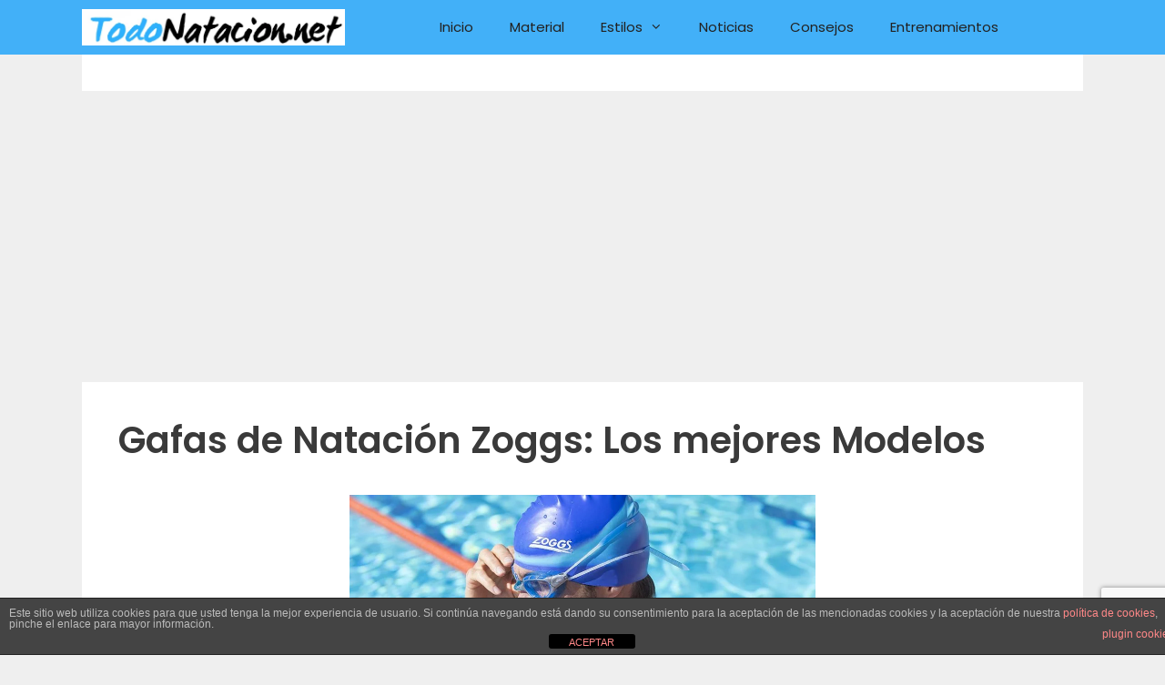

--- FILE ---
content_type: text/html; charset=UTF-8
request_url: https://todonatacion.net/gafas/zoggs/
body_size: 29754
content:
<!DOCTYPE html>
<html lang="es">
<head>
	<meta charset="UTF-8">
	<meta name='robots' content='index, follow, max-image-preview:large, max-snippet:-1, max-video-preview:-1' />
	<style>img:is([sizes="auto" i], [sizes^="auto," i]) { contain-intrinsic-size: 3000px 1500px }</style>
	<script type="text/javascript">
var trackScrolling=false;
var trackScrollingPercentage=false;
var ScrollingPercentageNumber=25;
var stLogInterval=10*1000;
var cutOffTime=900;
var trackNoEvents=false;
var trackNoMaxTime=false;
var docTitle='Gafas de Natación Zoggs: Los mejores Modelos';
</script>
<meta name="viewport" content="width=device-width, initial-scale=1">
	<!-- This site is optimized with the Yoast SEO plugin v26.3 - https://yoast.com/wordpress/plugins/seo/ -->
	<title>ᐈ Gafas de Natación Zoggs: Mejores Modelos para adultos y niños</title>
	<meta name="description" content="Las Gafas de Natación Zoggs son una opción muy recomendable entre nuestro material para nadar. Analizamos los mejores modelos aquí" />
	<link rel="canonical" href="https://www.todonatacion.net/gafas/zoggs/" />
	<meta property="og:locale" content="es_ES" />
	<meta property="og:type" content="article" />
	<meta property="og:title" content="ᐈ Gafas de Natación Zoggs: Mejores Modelos para adultos y niños" />
	<meta property="og:description" content="Las Gafas de Natación Zoggs son una opción muy recomendable entre nuestro material para nadar. Analizamos los mejores modelos aquí" />
	<meta property="og:url" content="https://www.todonatacion.net/gafas/zoggs/" />
	<meta property="og:site_name" content="Todo Nataci&oacute;n" />
	<meta property="article:publisher" content="https://www.facebook.com/todonatacion.net" />
	<meta property="article:modified_time" content="2024-01-30T22:36:02+00:00" />
	<meta name="twitter:card" content="summary_large_image" />
	<meta name="twitter:label1" content="Tiempo de lectura" />
	<meta name="twitter:data1" content="4 minutos" />
	<script type="application/ld+json" class="yoast-schema-graph">{"@context":"https://schema.org","@graph":[{"@type":"WebPage","@id":"https://www.todonatacion.net/gafas/zoggs/","url":"https://www.todonatacion.net/gafas/zoggs/","name":"ᐈ Gafas de Natación Zoggs: Mejores Modelos para adultos y niños","isPartOf":{"@id":"https://todonatacion.net/#website"},"datePublished":"2020-09-28T16:31:14+00:00","dateModified":"2024-01-30T22:36:02+00:00","description":"Las Gafas de Natación Zoggs son una opción muy recomendable entre nuestro material para nadar. Analizamos los mejores modelos aquí","breadcrumb":{"@id":"https://www.todonatacion.net/gafas/zoggs/#breadcrumb"},"inLanguage":"es","potentialAction":[{"@type":"ReadAction","target":["https://www.todonatacion.net/gafas/zoggs/"]}]},{"@type":"BreadcrumbList","@id":"https://www.todonatacion.net/gafas/zoggs/#breadcrumb","itemListElement":[{"@type":"ListItem","position":1,"name":"Portada","item":"https://todonatacion.net/"},{"@type":"ListItem","position":2,"name":"Gafas de Natación","item":"https://www.todonatacion.net/gafas/"},{"@type":"ListItem","position":3,"name":"Gafas de Natación Zoggs: Los mejores Modelos"}]},{"@type":"WebSite","@id":"https://todonatacion.net/#website","url":"https://todonatacion.net/","name":"Todo Nataci&oacute;n","description":"Disfruta de tu pasi&oacute;n por el agua","publisher":{"@id":"https://todonatacion.net/#organization"},"potentialAction":[{"@type":"SearchAction","target":{"@type":"EntryPoint","urlTemplate":"https://todonatacion.net/?s={search_term_string}"},"query-input":{"@type":"PropertyValueSpecification","valueRequired":true,"valueName":"search_term_string"}}],"inLanguage":"es"},{"@type":"Organization","@id":"https://todonatacion.net/#organization","name":"Todonatacion.net","url":"https://todonatacion.net/","logo":{"@type":"ImageObject","inLanguage":"es","@id":"https://todonatacion.net/#/schema/logo/image/","url":"///wp-content/uploads/2017/07/swimmer-297545_640.png","contentUrl":"///wp-content/uploads/2017/07/swimmer-297545_640.png","width":628,"height":640,"caption":"Todonatacion.net"},"image":{"@id":"https://todonatacion.net/#/schema/logo/image/"},"sameAs":["https://www.facebook.com/todonatacion.net"]},false]}</script>
	<!-- / Yoast SEO plugin. -->



<script>
dataLayer = [{"title":"Gafas de Nataci\u00f3n Zoggs: Los mejores Modelos","author":"jrgonzalez","wordcount":721,"logged_in":"false","page_id":1360,"post_date":"2020-09-28 16:31:14","post_type":"page"}];
</script>
<!-- Google Tag Manager -->
<script>(function(w,d,s,l,i){w[l]=w[l]||[];w[l].push({'gtm.start':
new Date().getTime(),event:'gtm.js'});var f=d.getElementsByTagName(s)[0],
j=d.createElement(s),dl=l!='dataLayer'?'&l='+l:'';j.async=true;j.src=
'https://www.googletagmanager.com/gtm.js?id='+i+dl;f.parentNode.insertBefore(j,f);
})(window,document,'script','dataLayer','GTM-5CFX5MR');</script>
<!-- End Google Tag Manager --><link href='https://fonts.gstatic.com' crossorigin rel='preconnect' />
<link href='https://fonts.googleapis.com' crossorigin rel='preconnect' />
<link rel="alternate" type="application/rss+xml" title="Todo Nataci&oacute;n &raquo; Feed" href="https://todonatacion.net/feed/" />
<link rel="alternate" type="application/rss+xml" title="Todo Nataci&oacute;n &raquo; Feed de los comentarios" href="https://todonatacion.net/comments/feed/" />
<script>
window._wpemojiSettings = {"baseUrl":"https:\/\/s.w.org\/images\/core\/emoji\/16.0.1\/72x72\/","ext":".png","svgUrl":"https:\/\/s.w.org\/images\/core\/emoji\/16.0.1\/svg\/","svgExt":".svg","source":{"concatemoji":"https:\/\/todonatacion.net\/wp-includes\/js\/wp-emoji-release.min.js?ver=1d236b7754a8c8e1236fcd03b7f6f1e5"}};
/*! This file is auto-generated */
!function(s,n){var o,i,e;function c(e){try{var t={supportTests:e,timestamp:(new Date).valueOf()};sessionStorage.setItem(o,JSON.stringify(t))}catch(e){}}function p(e,t,n){e.clearRect(0,0,e.canvas.width,e.canvas.height),e.fillText(t,0,0);var t=new Uint32Array(e.getImageData(0,0,e.canvas.width,e.canvas.height).data),a=(e.clearRect(0,0,e.canvas.width,e.canvas.height),e.fillText(n,0,0),new Uint32Array(e.getImageData(0,0,e.canvas.width,e.canvas.height).data));return t.every(function(e,t){return e===a[t]})}function u(e,t){e.clearRect(0,0,e.canvas.width,e.canvas.height),e.fillText(t,0,0);for(var n=e.getImageData(16,16,1,1),a=0;a<n.data.length;a++)if(0!==n.data[a])return!1;return!0}function f(e,t,n,a){switch(t){case"flag":return n(e,"\ud83c\udff3\ufe0f\u200d\u26a7\ufe0f","\ud83c\udff3\ufe0f\u200b\u26a7\ufe0f")?!1:!n(e,"\ud83c\udde8\ud83c\uddf6","\ud83c\udde8\u200b\ud83c\uddf6")&&!n(e,"\ud83c\udff4\udb40\udc67\udb40\udc62\udb40\udc65\udb40\udc6e\udb40\udc67\udb40\udc7f","\ud83c\udff4\u200b\udb40\udc67\u200b\udb40\udc62\u200b\udb40\udc65\u200b\udb40\udc6e\u200b\udb40\udc67\u200b\udb40\udc7f");case"emoji":return!a(e,"\ud83e\udedf")}return!1}function g(e,t,n,a){var r="undefined"!=typeof WorkerGlobalScope&&self instanceof WorkerGlobalScope?new OffscreenCanvas(300,150):s.createElement("canvas"),o=r.getContext("2d",{willReadFrequently:!0}),i=(o.textBaseline="top",o.font="600 32px Arial",{});return e.forEach(function(e){i[e]=t(o,e,n,a)}),i}function t(e){var t=s.createElement("script");t.src=e,t.defer=!0,s.head.appendChild(t)}"undefined"!=typeof Promise&&(o="wpEmojiSettingsSupports",i=["flag","emoji"],n.supports={everything:!0,everythingExceptFlag:!0},e=new Promise(function(e){s.addEventListener("DOMContentLoaded",e,{once:!0})}),new Promise(function(t){var n=function(){try{var e=JSON.parse(sessionStorage.getItem(o));if("object"==typeof e&&"number"==typeof e.timestamp&&(new Date).valueOf()<e.timestamp+604800&&"object"==typeof e.supportTests)return e.supportTests}catch(e){}return null}();if(!n){if("undefined"!=typeof Worker&&"undefined"!=typeof OffscreenCanvas&&"undefined"!=typeof URL&&URL.createObjectURL&&"undefined"!=typeof Blob)try{var e="postMessage("+g.toString()+"("+[JSON.stringify(i),f.toString(),p.toString(),u.toString()].join(",")+"));",a=new Blob([e],{type:"text/javascript"}),r=new Worker(URL.createObjectURL(a),{name:"wpTestEmojiSupports"});return void(r.onmessage=function(e){c(n=e.data),r.terminate(),t(n)})}catch(e){}c(n=g(i,f,p,u))}t(n)}).then(function(e){for(var t in e)n.supports[t]=e[t],n.supports.everything=n.supports.everything&&n.supports[t],"flag"!==t&&(n.supports.everythingExceptFlag=n.supports.everythingExceptFlag&&n.supports[t]);n.supports.everythingExceptFlag=n.supports.everythingExceptFlag&&!n.supports.flag,n.DOMReady=!1,n.readyCallback=function(){n.DOMReady=!0}}).then(function(){return e}).then(function(){var e;n.supports.everything||(n.readyCallback(),(e=n.source||{}).concatemoji?t(e.concatemoji):e.wpemoji&&e.twemoji&&(t(e.twemoji),t(e.wpemoji)))}))}((window,document),window._wpemojiSettings);
</script>

<link rel='stylesheet' id='generate-fonts-css' href='//fonts.googleapis.com/css?family=Poppins:300,regular,500,600,700' media='all' />
<style id='wp-emoji-styles-inline-css'>

	img.wp-smiley, img.emoji {
		display: inline !important;
		border: none !important;
		box-shadow: none !important;
		height: 1em !important;
		width: 1em !important;
		margin: 0 0.07em !important;
		vertical-align: -0.1em !important;
		background: none !important;
		padding: 0 !important;
	}
</style>
<link rel='stylesheet' id='wp-block-library-css' href='https://todonatacion.net/wp-includes/css/dist/block-library/style.min.css?ver=1d236b7754a8c8e1236fcd03b7f6f1e5' media='all' />
<style id='classic-theme-styles-inline-css'>
/*! This file is auto-generated */
.wp-block-button__link{color:#fff;background-color:#32373c;border-radius:9999px;box-shadow:none;text-decoration:none;padding:calc(.667em + 2px) calc(1.333em + 2px);font-size:1.125em}.wp-block-file__button{background:#32373c;color:#fff;text-decoration:none}
</style>
<link rel='stylesheet' id='coblocks-frontend-css' href='https://todonatacion.net/wp-content/plugins/coblocks/dist/style-coblocks-1.css?ver=3.1.16' media='all' />
<link rel='stylesheet' id='coblocks-extensions-css' href='https://todonatacion.net/wp-content/plugins/coblocks/dist/style-coblocks-extensions.css?ver=3.1.16' media='all' />
<link rel='stylesheet' id='coblocks-animation-css' href='https://todonatacion.net/wp-content/plugins/coblocks/dist/style-coblocks-animation.css?ver=2677611078ee87eb3b1c' media='all' />
<style id='global-styles-inline-css'>
:root{--wp--preset--aspect-ratio--square: 1;--wp--preset--aspect-ratio--4-3: 4/3;--wp--preset--aspect-ratio--3-4: 3/4;--wp--preset--aspect-ratio--3-2: 3/2;--wp--preset--aspect-ratio--2-3: 2/3;--wp--preset--aspect-ratio--16-9: 16/9;--wp--preset--aspect-ratio--9-16: 9/16;--wp--preset--color--black: #000000;--wp--preset--color--cyan-bluish-gray: #abb8c3;--wp--preset--color--white: #ffffff;--wp--preset--color--pale-pink: #f78da7;--wp--preset--color--vivid-red: #cf2e2e;--wp--preset--color--luminous-vivid-orange: #ff6900;--wp--preset--color--luminous-vivid-amber: #fcb900;--wp--preset--color--light-green-cyan: #7bdcb5;--wp--preset--color--vivid-green-cyan: #00d084;--wp--preset--color--pale-cyan-blue: #8ed1fc;--wp--preset--color--vivid-cyan-blue: #0693e3;--wp--preset--color--vivid-purple: #9b51e0;--wp--preset--color--contrast: var(--contrast);--wp--preset--color--contrast-2: var(--contrast-2);--wp--preset--color--contrast-3: var(--contrast-3);--wp--preset--color--base: var(--base);--wp--preset--color--base-2: var(--base-2);--wp--preset--color--base-3: var(--base-3);--wp--preset--color--accent: var(--accent);--wp--preset--gradient--vivid-cyan-blue-to-vivid-purple: linear-gradient(135deg,rgba(6,147,227,1) 0%,rgb(155,81,224) 100%);--wp--preset--gradient--light-green-cyan-to-vivid-green-cyan: linear-gradient(135deg,rgb(122,220,180) 0%,rgb(0,208,130) 100%);--wp--preset--gradient--luminous-vivid-amber-to-luminous-vivid-orange: linear-gradient(135deg,rgba(252,185,0,1) 0%,rgba(255,105,0,1) 100%);--wp--preset--gradient--luminous-vivid-orange-to-vivid-red: linear-gradient(135deg,rgba(255,105,0,1) 0%,rgb(207,46,46) 100%);--wp--preset--gradient--very-light-gray-to-cyan-bluish-gray: linear-gradient(135deg,rgb(238,238,238) 0%,rgb(169,184,195) 100%);--wp--preset--gradient--cool-to-warm-spectrum: linear-gradient(135deg,rgb(74,234,220) 0%,rgb(151,120,209) 20%,rgb(207,42,186) 40%,rgb(238,44,130) 60%,rgb(251,105,98) 80%,rgb(254,248,76) 100%);--wp--preset--gradient--blush-light-purple: linear-gradient(135deg,rgb(255,206,236) 0%,rgb(152,150,240) 100%);--wp--preset--gradient--blush-bordeaux: linear-gradient(135deg,rgb(254,205,165) 0%,rgb(254,45,45) 50%,rgb(107,0,62) 100%);--wp--preset--gradient--luminous-dusk: linear-gradient(135deg,rgb(255,203,112) 0%,rgb(199,81,192) 50%,rgb(65,88,208) 100%);--wp--preset--gradient--pale-ocean: linear-gradient(135deg,rgb(255,245,203) 0%,rgb(182,227,212) 50%,rgb(51,167,181) 100%);--wp--preset--gradient--electric-grass: linear-gradient(135deg,rgb(202,248,128) 0%,rgb(113,206,126) 100%);--wp--preset--gradient--midnight: linear-gradient(135deg,rgb(2,3,129) 0%,rgb(40,116,252) 100%);--wp--preset--font-size--small: 13px;--wp--preset--font-size--medium: 20px;--wp--preset--font-size--large: 36px;--wp--preset--font-size--x-large: 42px;--wp--preset--spacing--20: 0.44rem;--wp--preset--spacing--30: 0.67rem;--wp--preset--spacing--40: 1rem;--wp--preset--spacing--50: 1.5rem;--wp--preset--spacing--60: 2.25rem;--wp--preset--spacing--70: 3.38rem;--wp--preset--spacing--80: 5.06rem;--wp--preset--shadow--natural: 6px 6px 9px rgba(0, 0, 0, 0.2);--wp--preset--shadow--deep: 12px 12px 50px rgba(0, 0, 0, 0.4);--wp--preset--shadow--sharp: 6px 6px 0px rgba(0, 0, 0, 0.2);--wp--preset--shadow--outlined: 6px 6px 0px -3px rgba(255, 255, 255, 1), 6px 6px rgba(0, 0, 0, 1);--wp--preset--shadow--crisp: 6px 6px 0px rgba(0, 0, 0, 1);}:where(.is-layout-flex){gap: 0.5em;}:where(.is-layout-grid){gap: 0.5em;}body .is-layout-flex{display: flex;}.is-layout-flex{flex-wrap: wrap;align-items: center;}.is-layout-flex > :is(*, div){margin: 0;}body .is-layout-grid{display: grid;}.is-layout-grid > :is(*, div){margin: 0;}:where(.wp-block-columns.is-layout-flex){gap: 2em;}:where(.wp-block-columns.is-layout-grid){gap: 2em;}:where(.wp-block-post-template.is-layout-flex){gap: 1.25em;}:where(.wp-block-post-template.is-layout-grid){gap: 1.25em;}.has-black-color{color: var(--wp--preset--color--black) !important;}.has-cyan-bluish-gray-color{color: var(--wp--preset--color--cyan-bluish-gray) !important;}.has-white-color{color: var(--wp--preset--color--white) !important;}.has-pale-pink-color{color: var(--wp--preset--color--pale-pink) !important;}.has-vivid-red-color{color: var(--wp--preset--color--vivid-red) !important;}.has-luminous-vivid-orange-color{color: var(--wp--preset--color--luminous-vivid-orange) !important;}.has-luminous-vivid-amber-color{color: var(--wp--preset--color--luminous-vivid-amber) !important;}.has-light-green-cyan-color{color: var(--wp--preset--color--light-green-cyan) !important;}.has-vivid-green-cyan-color{color: var(--wp--preset--color--vivid-green-cyan) !important;}.has-pale-cyan-blue-color{color: var(--wp--preset--color--pale-cyan-blue) !important;}.has-vivid-cyan-blue-color{color: var(--wp--preset--color--vivid-cyan-blue) !important;}.has-vivid-purple-color{color: var(--wp--preset--color--vivid-purple) !important;}.has-black-background-color{background-color: var(--wp--preset--color--black) !important;}.has-cyan-bluish-gray-background-color{background-color: var(--wp--preset--color--cyan-bluish-gray) !important;}.has-white-background-color{background-color: var(--wp--preset--color--white) !important;}.has-pale-pink-background-color{background-color: var(--wp--preset--color--pale-pink) !important;}.has-vivid-red-background-color{background-color: var(--wp--preset--color--vivid-red) !important;}.has-luminous-vivid-orange-background-color{background-color: var(--wp--preset--color--luminous-vivid-orange) !important;}.has-luminous-vivid-amber-background-color{background-color: var(--wp--preset--color--luminous-vivid-amber) !important;}.has-light-green-cyan-background-color{background-color: var(--wp--preset--color--light-green-cyan) !important;}.has-vivid-green-cyan-background-color{background-color: var(--wp--preset--color--vivid-green-cyan) !important;}.has-pale-cyan-blue-background-color{background-color: var(--wp--preset--color--pale-cyan-blue) !important;}.has-vivid-cyan-blue-background-color{background-color: var(--wp--preset--color--vivid-cyan-blue) !important;}.has-vivid-purple-background-color{background-color: var(--wp--preset--color--vivid-purple) !important;}.has-black-border-color{border-color: var(--wp--preset--color--black) !important;}.has-cyan-bluish-gray-border-color{border-color: var(--wp--preset--color--cyan-bluish-gray) !important;}.has-white-border-color{border-color: var(--wp--preset--color--white) !important;}.has-pale-pink-border-color{border-color: var(--wp--preset--color--pale-pink) !important;}.has-vivid-red-border-color{border-color: var(--wp--preset--color--vivid-red) !important;}.has-luminous-vivid-orange-border-color{border-color: var(--wp--preset--color--luminous-vivid-orange) !important;}.has-luminous-vivid-amber-border-color{border-color: var(--wp--preset--color--luminous-vivid-amber) !important;}.has-light-green-cyan-border-color{border-color: var(--wp--preset--color--light-green-cyan) !important;}.has-vivid-green-cyan-border-color{border-color: var(--wp--preset--color--vivid-green-cyan) !important;}.has-pale-cyan-blue-border-color{border-color: var(--wp--preset--color--pale-cyan-blue) !important;}.has-vivid-cyan-blue-border-color{border-color: var(--wp--preset--color--vivid-cyan-blue) !important;}.has-vivid-purple-border-color{border-color: var(--wp--preset--color--vivid-purple) !important;}.has-vivid-cyan-blue-to-vivid-purple-gradient-background{background: var(--wp--preset--gradient--vivid-cyan-blue-to-vivid-purple) !important;}.has-light-green-cyan-to-vivid-green-cyan-gradient-background{background: var(--wp--preset--gradient--light-green-cyan-to-vivid-green-cyan) !important;}.has-luminous-vivid-amber-to-luminous-vivid-orange-gradient-background{background: var(--wp--preset--gradient--luminous-vivid-amber-to-luminous-vivid-orange) !important;}.has-luminous-vivid-orange-to-vivid-red-gradient-background{background: var(--wp--preset--gradient--luminous-vivid-orange-to-vivid-red) !important;}.has-very-light-gray-to-cyan-bluish-gray-gradient-background{background: var(--wp--preset--gradient--very-light-gray-to-cyan-bluish-gray) !important;}.has-cool-to-warm-spectrum-gradient-background{background: var(--wp--preset--gradient--cool-to-warm-spectrum) !important;}.has-blush-light-purple-gradient-background{background: var(--wp--preset--gradient--blush-light-purple) !important;}.has-blush-bordeaux-gradient-background{background: var(--wp--preset--gradient--blush-bordeaux) !important;}.has-luminous-dusk-gradient-background{background: var(--wp--preset--gradient--luminous-dusk) !important;}.has-pale-ocean-gradient-background{background: var(--wp--preset--gradient--pale-ocean) !important;}.has-electric-grass-gradient-background{background: var(--wp--preset--gradient--electric-grass) !important;}.has-midnight-gradient-background{background: var(--wp--preset--gradient--midnight) !important;}.has-small-font-size{font-size: var(--wp--preset--font-size--small) !important;}.has-medium-font-size{font-size: var(--wp--preset--font-size--medium) !important;}.has-large-font-size{font-size: var(--wp--preset--font-size--large) !important;}.has-x-large-font-size{font-size: var(--wp--preset--font-size--x-large) !important;}
:where(.wp-block-post-template.is-layout-flex){gap: 1.25em;}:where(.wp-block-post-template.is-layout-grid){gap: 1.25em;}
:where(.wp-block-columns.is-layout-flex){gap: 2em;}:where(.wp-block-columns.is-layout-grid){gap: 2em;}
:root :where(.wp-block-pullquote){font-size: 1.5em;line-height: 1.6;}
</style>
<link rel='stylesheet' id='front-estilos-css' href='https://todonatacion.net/wp-content/plugins/asesor-cookies-para-la-ley-en-espana/html/front/estilos.css?ver=1d236b7754a8c8e1236fcd03b7f6f1e5' media='all' />
<link rel='stylesheet' id='contact-form-7-css' href='https://todonatacion.net/wp-content/plugins/contact-form-7/includes/css/styles.css?ver=6.1.3' media='all' />
<link rel='stylesheet' id='wp-components-css' href='https://todonatacion.net/wp-includes/css/dist/components/style.min.css?ver=1d236b7754a8c8e1236fcd03b7f6f1e5' media='all' />
<link rel='stylesheet' id='godaddy-styles-css' href='https://todonatacion.net/wp-content/plugins/coblocks/includes/Dependencies/GoDaddy/Styles/build/latest.css?ver=2.0.2' media='all' />
<link rel='stylesheet' id='ez-toc-css' href='https://todonatacion.net/wp-content/plugins/easy-table-of-contents/assets/css/screen.min.css?ver=2.0.76' media='all' />
<style id='ez-toc-inline-css'>
div#ez-toc-container .ez-toc-title {font-size: 120%;}div#ez-toc-container .ez-toc-title {font-weight: 500;}div#ez-toc-container ul li , div#ez-toc-container ul li a {font-size: 95%;}div#ez-toc-container ul li , div#ez-toc-container ul li a {font-weight: 500;}div#ez-toc-container nav ul ul li {font-size: 90%;}div#ez-toc-container {width: 100%;}
</style>
<link rel='stylesheet' id='generate-style-grid-css' href='https://todonatacion.net/wp-content/themes/generatepress/assets/css/unsemantic-grid.min.css?ver=3.6.0' media='all' />
<link rel='stylesheet' id='generate-style-css' href='https://todonatacion.net/wp-content/themes/generatepress/assets/css/style.min.css?ver=3.6.0' media='all' />
<style id='generate-style-inline-css'>
.entry-header .entry-meta {display:none;}.post-navigation {display:none;}
body{background-color:#efefef;color:#3a3a3a;}a{color:#42b0f8;}a:visited{color:#0086e0;}a:hover, a:focus, a:active{color:#000000;}body .grid-container{max-width:1100px;}.wp-block-group__inner-container{max-width:1100px;margin-left:auto;margin-right:auto;}:root{--contrast:#222222;--contrast-2:#575760;--contrast-3:#b2b2be;--base:#f0f0f0;--base-2:#f7f8f9;--base-3:#ffffff;--accent:#1e73be;}:root .has-contrast-color{color:var(--contrast);}:root .has-contrast-background-color{background-color:var(--contrast);}:root .has-contrast-2-color{color:var(--contrast-2);}:root .has-contrast-2-background-color{background-color:var(--contrast-2);}:root .has-contrast-3-color{color:var(--contrast-3);}:root .has-contrast-3-background-color{background-color:var(--contrast-3);}:root .has-base-color{color:var(--base);}:root .has-base-background-color{background-color:var(--base);}:root .has-base-2-color{color:var(--base-2);}:root .has-base-2-background-color{background-color:var(--base-2);}:root .has-base-3-color{color:var(--base-3);}:root .has-base-3-background-color{background-color:var(--base-3);}:root .has-accent-color{color:var(--accent);}:root .has-accent-background-color{background-color:var(--accent);}body, button, input, select, textarea{font-family:"Poppins", sans-serif;font-weight:400;font-size:18px;}body{line-height:1.6;}p{margin-bottom:1.6em;}.entry-content > [class*="wp-block-"]:not(:last-child):not(.wp-block-heading){margin-bottom:1.6em;}.main-title{font-size:45px;}.main-navigation .main-nav ul ul li a{font-size:14px;}.sidebar .widget, .footer-widgets .widget{font-size:17px;}h1{font-family:"Poppins", sans-serif;font-weight:600;font-size:40px;}h2{font-weight:600;font-size:30px;}h3{font-weight:600;font-size:20px;}h4{font-size:inherit;}h5{font-size:inherit;}@media (max-width:768px){.main-title{font-size:30px;}h1{font-size:30px;}h2{font-size:25px;}}.top-bar{background-color:#636363;color:#ffffff;}.top-bar a{color:#ffffff;}.top-bar a:hover{color:#303030;}.site-header{background-color:#ffffff;color:#3a3a3a;}.site-header a{color:#3a3a3a;}.main-title a,.main-title a:hover{color:#222222;}.site-description{color:#757575;}.main-navigation,.main-navigation ul ul{background-color:#42b0f8;}.main-navigation .main-nav ul li a, .main-navigation .menu-toggle, .main-navigation .menu-bar-items{color:#222222;}.main-navigation .main-nav ul li:not([class*="current-menu-"]):hover > a, .main-navigation .main-nav ul li:not([class*="current-menu-"]):focus > a, .main-navigation .main-nav ul li.sfHover:not([class*="current-menu-"]) > a, .main-navigation .menu-bar-item:hover > a, .main-navigation .menu-bar-item.sfHover > a{color:#ffffff;background-color:#1e72bd;}button.menu-toggle:hover,button.menu-toggle:focus,.main-navigation .mobile-bar-items a,.main-navigation .mobile-bar-items a:hover,.main-navigation .mobile-bar-items a:focus{color:#222222;}.main-navigation .main-nav ul li[class*="current-menu-"] > a{color:#ffffff;background-color:#1e72bd;}.navigation-search input[type="search"],.navigation-search input[type="search"]:active, .navigation-search input[type="search"]:focus, .main-navigation .main-nav ul li.search-item.active > a, .main-navigation .menu-bar-items .search-item.active > a{color:#ffffff;background-color:#1e72bd;}.main-navigation ul ul{background-color:#42b0f8;}.main-navigation .main-nav ul ul li a{color:#222222;}.main-navigation .main-nav ul ul li:not([class*="current-menu-"]):hover > a,.main-navigation .main-nav ul ul li:not([class*="current-menu-"]):focus > a, .main-navigation .main-nav ul ul li.sfHover:not([class*="current-menu-"]) > a{color:#ffffff;background-color:#1e72bd;}.main-navigation .main-nav ul ul li[class*="current-menu-"] > a{color:#ffffff;background-color:#1e72bd;}.separate-containers .inside-article, .separate-containers .comments-area, .separate-containers .page-header, .one-container .container, .separate-containers .paging-navigation, .inside-page-header{background-color:#ffffff;}.entry-title a{color:#42b0f8;}.entry-title a:hover{color:#42b0f8;}.entry-meta{color:#595959;}.entry-meta a{color:#595959;}.entry-meta a:hover{color:#1e73be;}.sidebar .widget{background-color:#ffffff;}.sidebar .widget .widget-title{color:#000000;}.footer-widgets{background-color:#42b0f8;}.footer-widgets a{color:#efefef;}.footer-widgets .widget-title{color:#000000;}.site-info{color:#222222;background-color:#42b0f8;}.site-info a{color:#ffffff;}.site-info a:hover{color:#606060;}.footer-bar .widget_nav_menu .current-menu-item a{color:#606060;}input[type="text"],input[type="email"],input[type="url"],input[type="password"],input[type="search"],input[type="tel"],input[type="number"],textarea,select{color:#666666;background-color:#fafafa;border-color:#cccccc;}input[type="text"]:focus,input[type="email"]:focus,input[type="url"]:focus,input[type="password"]:focus,input[type="search"]:focus,input[type="tel"]:focus,input[type="number"]:focus,textarea:focus,select:focus{color:#666666;background-color:#ffffff;border-color:#bfbfbf;}button,html input[type="button"],input[type="reset"],input[type="submit"],a.button,a.wp-block-button__link:not(.has-background){color:#ffffff;background-color:#666666;}button:hover,html input[type="button"]:hover,input[type="reset"]:hover,input[type="submit"]:hover,a.button:hover,button:focus,html input[type="button"]:focus,input[type="reset"]:focus,input[type="submit"]:focus,a.button:focus,a.wp-block-button__link:not(.has-background):active,a.wp-block-button__link:not(.has-background):focus,a.wp-block-button__link:not(.has-background):hover{color:#ffffff;background-color:#3f3f3f;}a.generate-back-to-top{background-color:rgba( 0,0,0,0.4 );color:#ffffff;}a.generate-back-to-top:hover,a.generate-back-to-top:focus{background-color:rgba( 0,0,0,0.6 );color:#ffffff;}:root{--gp-search-modal-bg-color:var(--base-3);--gp-search-modal-text-color:var(--contrast);--gp-search-modal-overlay-bg-color:rgba(0,0,0,0.2);}@media (max-width:768px){.main-navigation .menu-bar-item:hover > a, .main-navigation .menu-bar-item.sfHover > a{background:none;color:#222222;}}.inside-top-bar{padding:10px;}.inside-header{padding:20px 0px 20px 0px;}.site-main .wp-block-group__inner-container{padding:40px;}.entry-content .alignwide, body:not(.no-sidebar) .entry-content .alignfull{margin-left:-40px;width:calc(100% + 80px);max-width:calc(100% + 80px);}.rtl .menu-item-has-children .dropdown-menu-toggle{padding-left:20px;}.rtl .main-navigation .main-nav ul li.menu-item-has-children > a{padding-right:20px;}.site-info{padding:20px;}@media (max-width:768px){.separate-containers .inside-article, .separate-containers .comments-area, .separate-containers .page-header, .separate-containers .paging-navigation, .one-container .site-content, .inside-page-header{padding:30px;}.site-main .wp-block-group__inner-container{padding:30px;}.site-info{padding-right:10px;padding-left:10px;}.entry-content .alignwide, body:not(.no-sidebar) .entry-content .alignfull{margin-left:-30px;width:calc(100% + 60px);max-width:calc(100% + 60px);}}.one-container .sidebar .widget{padding:0px;}@media (max-width:768px){.main-navigation .menu-toggle,.main-navigation .mobile-bar-items,.sidebar-nav-mobile:not(#sticky-placeholder){display:block;}.main-navigation ul,.gen-sidebar-nav{display:none;}[class*="nav-float-"] .site-header .inside-header > *{float:none;clear:both;}}
.main-navigation .slideout-toggle a:before,.slide-opened .slideout-overlay .slideout-exit:before{font-family:GeneratePress;}.slideout-navigation .dropdown-menu-toggle:before{content:"\f107" !important;}.slideout-navigation .sfHover > a .dropdown-menu-toggle:before{content:"\f106" !important;}
.main-navigation .navigation-logo img {height:60px;}@media (max-width: 1110px) {.main-navigation .navigation-logo.site-logo {margin-left:0;}body.sticky-menu-logo.nav-float-left .main-navigation .site-logo.navigation-logo {margin-right:0;}}.main-navigation .main-nav ul li a,.menu-toggle,.main-navigation .mobile-bar-items a{transition: line-height 300ms ease}.main-navigation.toggled .main-nav > ul{background-color: #42b0f8}
.slideout-navigation.main-navigation .main-nav ul li a{font-weight:normal;text-transform:none;}
</style>
<link rel='stylesheet' id='generate-mobile-style-css' href='https://todonatacion.net/wp-content/themes/generatepress/assets/css/mobile.min.css?ver=3.6.0' media='all' />
<link rel='stylesheet' id='generate-font-icons-css' href='https://todonatacion.net/wp-content/themes/generatepress/assets/css/components/font-icons.min.css?ver=3.6.0' media='all' />
<link rel='stylesheet' id='font-awesome-css' href='https://todonatacion.net/wp-content/themes/generatepress/assets/css/components/font-awesome.min.css?ver=4.7' media='all' />
<link rel='stylesheet' id='aawp-css' href='https://todonatacion.net/wp-content/plugins/aawp/assets/dist/css/main.css?ver=4.2.4' media='all' />
<link rel='stylesheet' id='generate-blog-css' href='https://todonatacion.net/wp-content/plugins/gp-premium/blog/functions/css/style-min.css?ver=1.7.5' media='all' />
<link rel='stylesheet' id='generate-sticky-css' href='https://todonatacion.net/wp-content/plugins/gp-premium/menu-plus/functions/css/sticky.min.css?ver=1.7.5' media='all' />
<link rel='stylesheet' id='generate-menu-logo-css' href='https://todonatacion.net/wp-content/plugins/gp-premium/menu-plus/functions/css/menu-logo.min.css?ver=1.7.5' media='all' />
<script src="https://todonatacion.net/wp-includes/js/jquery/jquery.min.js?ver=3.7.1" id="jquery-core-js"></script>
<script src="https://todonatacion.net/wp-includes/js/jquery/jquery-migrate.min.js?ver=3.4.1" id="jquery-migrate-js"></script>
<script id="front-principal-js-extra">
var cdp_cookies_info = {"url_plugin":"https:\/\/todonatacion.net\/wp-content\/plugins\/asesor-cookies-para-la-ley-en-espana\/plugin.php","url_admin_ajax":"https:\/\/todonatacion.net\/wp-admin\/admin-ajax.php"};
</script>
<script src="https://todonatacion.net/wp-content/plugins/asesor-cookies-para-la-ley-en-espana/html/front/principal.js?ver=1d236b7754a8c8e1236fcd03b7f6f1e5" id="front-principal-js"></script>
<link rel="https://api.w.org/" href="https://todonatacion.net/wp-json/" /><link rel="alternate" title="JSON" type="application/json" href="https://todonatacion.net/wp-json/wp/v2/pages/1360" /><link rel="EditURI" type="application/rsd+xml" title="RSD" href="https://todonatacion.net/xmlrpc.php?rsd" />
<link rel="alternate" title="oEmbed (JSON)" type="application/json+oembed" href="https://todonatacion.net/wp-json/oembed/1.0/embed?url=https%3A%2F%2Ftodonatacion.net%2Fgafas%2Fzoggs%2F" />
<link rel="alternate" title="oEmbed (XML)" type="text/xml+oembed" href="https://todonatacion.net/wp-json/oembed/1.0/embed?url=https%3A%2F%2Ftodonatacion.net%2Fgafas%2Fzoggs%2F&#038;format=xml" />
<style type="text/css">.aawp .aawp-tb__row--highlight{background-color:#c4ffbc;}.aawp .aawp-tb__row--highlight{color:#50aa23;}.aawp .aawp-tb__row--highlight a{color:#50aa23;}</style><link rel="icon" href="https://todonatacion.net/wp-content/uploads/2017/07/cropped-swimmer-297545_640-32x32.png" sizes="32x32" />
<link rel="icon" href="https://todonatacion.net/wp-content/uploads/2017/07/cropped-swimmer-297545_640-192x192.png" sizes="192x192" />
<link rel="apple-touch-icon" href="https://todonatacion.net/wp-content/uploads/2017/07/cropped-swimmer-297545_640-180x180.png" />
<meta name="msapplication-TileImage" content="https://todonatacion.net/wp-content/uploads/2017/07/cropped-swimmer-297545_640-270x270.png" />
		<style id="wp-custom-css">
			p.last-updated{
	text-transform:capitalize;
}

.aawp-tb{box-shadow: 0 4px 8px 0 #aaa, 0 6px 20px 0 #aaa;}
.aawp-product{
	box-shadow: 0 4px 8px 0 #aaa, 0 6px 20px 0 #ddd!important;
}

a.aawp-button{
	box-shadow: 0 4px 8px 0 #999, 0 6px 20px 0 #ccc!important;
}
html{
	scroll-behavior:smooth;
}

.featured-image{
	display:none;
}		</style>
		</head>

<body data-rsssl=1 class="wp-singular page-template-default page page-id-1360 page-child parent-pageid-51 wp-embed-responsive wp-theme-generatepress aawp-custom post-image-aligned-center sticky-menu-fade sticky-enabled menu-logo menu-logo-enabled both-sticky-menu no-sidebar nav-above-header separate-containers contained-header active-footer-widgets-3 nav-aligned-center header-aligned-center dropdown-hover" itemtype="https://schema.org/WebPage" itemscope>
	<!-- Google Tag Manager (noscript) -->
<noscript><iframe src="https://www.googletagmanager.com/ns.html?id=GTM-5CFX5MR" height="0" width="0" style="display:none;visibility:hidden"></iframe></noscript>
<!-- End Google Tag Manager (noscript) --><a class="screen-reader-text skip-link" href="#content" title="Saltar al contenido">Saltar al contenido</a>		<nav class="main-navigation sub-menu-right" id="site-navigation" aria-label="Principal"  itemtype="https://schema.org/SiteNavigationElement" itemscope>
			<div class="inside-navigation grid-container grid-parent">
				<div class="site-logo sticky-logo navigation-logo">
				<a href="https://todonatacion.net/" title="Todo Nataci&oacute;n" rel="home">
					<img src="https://todonatacion.net/wp-content/uploads/2018/07/cropped-TODONATACION.NET_-1.png" alt="Todo Nataci&oacute;n" />
				</a>
			</div>				<button class="menu-toggle" aria-controls="primary-menu" aria-expanded="false">
					<span class="mobile-menu">Menu</span>				</button>
				<div id="primary-menu" class="main-nav"><ul id="menu-m1" class=" menu sf-menu"><li id="menu-item-100" class="menu-item menu-item-type-custom menu-item-object-custom menu-item-100"><a href="https:">Inicio</a></li>
<li id="menu-item-281" class="menu-item menu-item-type-post_type menu-item-object-page menu-item-281"><a href="https://todonatacion.net/material-de-natacion/">Material</a></li>
<li id="menu-item-807" class="menu-item menu-item-type-post_type menu-item-object-page menu-item-has-children menu-item-807"><a href="https://todonatacion.net/estilos-natacion/">Estilos<span role="presentation" class="dropdown-menu-toggle"></span></a>
<ul class="sub-menu">
	<li id="menu-item-810" class="menu-item menu-item-type-post_type menu-item-object-page menu-item-810"><a href="https://todonatacion.net/estilos-natacion/crol-estilo-libre-natacion/">Crol</a></li>
	<li id="menu-item-811" class="menu-item menu-item-type-post_type menu-item-object-page menu-item-811"><a href="https://todonatacion.net/estilos-natacion/braza/">Braza</a></li>
	<li id="menu-item-808" class="menu-item menu-item-type-post_type menu-item-object-page menu-item-808"><a href="https://todonatacion.net/estilos-natacion/mariposa/">Mariposa</a></li>
	<li id="menu-item-809" class="menu-item menu-item-type-post_type menu-item-object-page menu-item-809"><a href="https://todonatacion.net/estilos-natacion/espalda/">Espalda</a></li>
</ul>
</li>
<li id="menu-item-214" class="menu-item menu-item-type-taxonomy menu-item-object-category menu-item-214"><a href="https://todonatacion.net/noticias/">Noticias</a></li>
<li id="menu-item-192" class="menu-item menu-item-type-taxonomy menu-item-object-category menu-item-192"><a href="https://todonatacion.net/consejos/">Consejos</a></li>
<li id="menu-item-1285" class="menu-item menu-item-type-post_type menu-item-object-page menu-item-1285"><a href="https://todonatacion.net/planes-entrenamiento/">Entrenamientos</a></li>
</ul></div>			</div>
		</nav>
				<header class="site-header grid-container grid-parent" id="masthead" aria-label="Sitio"  itemtype="https://schema.org/WPHeader" itemscope>
			<div class="inside-header grid-container grid-parent">
							</div>
		</header>
		
	<div class="site grid-container container hfeed grid-parent" id="page">
				<div class="site-content" id="content">
			
	<div class="content-area grid-parent mobile-grid-100 grid-100 tablet-grid-100" id="primary">
		<main class="site-main" id="main">
			<script async src="//pagead2.googlesyndication.com/pagead/js/adsbygoogle.js"></script>
<!-- Todonatación_enlaces -->
<ins class="adsbygoogle"
     style="display:block"
     data-ad-client="ca-pub-3758011133443292"
     data-ad-slot="8085698149"
     data-ad-format="link"></ins>
<script>
(adsbygoogle = window.adsbygoogle || []).push({});
</script>
<article id="post-1360" class="post-1360 page type-page status-publish" itemtype="https://schema.org/CreativeWork" itemscope>
	<div class="inside-article">
		
			<header class="entry-header">
				<h1 class="entry-title" itemprop="headline">Gafas de Natación Zoggs: Los mejores Modelos</h1>			</header>

			
		<div class="entry-content" itemprop="text">
			<div class="wp-block-image">
<figure class="aligncenter size-large is-resized"><img fetchpriority="high" decoding="async" width="1024" height="683" src="///wp-content/uploads/2020/09/gafas-natacion-zoggs-1024x683.jpg" alt="Gafas de Natación Zoggs" class="wp-image-1382" style="width:512px;height:342px" srcset="https://todonatacion.net/wp-content/uploads/2020/09/gafas-natacion-zoggs-1024x683.jpg 1024w, https://todonatacion.net/wp-content/uploads/2020/09/gafas-natacion-zoggs-300x200.jpg 300w, https://todonatacion.net/wp-content/uploads/2020/09/gafas-natacion-zoggs-768x512.jpg 768w, https://todonatacion.net/wp-content/uploads/2020/09/gafas-natacion-zoggs-50x33.jpg 50w, https://todonatacion.net/wp-content/uploads/2020/09/gafas-natacion-zoggs.jpg 1500w" sizes="(max-width: 1024px) 100vw, 1024px" /></figure></div>


<p>Sin duda alguna, al elegir nuestra <a href="https:/gafas/">gafas para nadar</a>, debemos ser cuidadosos, ya que no todos los modelos tienen el mismo objetivo y no todas las marcas tienen las mismas prestaciones, lo que hace que podamos elegir un modelo que no nos conviene y sentirnos incómodos en el agua. </p>



<p>En cuanto a la marca de nuestras gafas, <strong>Zoggs es una de las mejores alternativas que tenemos</strong>, ya que por la calidad de sus gafas y resto de materiales para nadar, se ha convertido en uno de los referentes del mercado. Esta marca australiana, nació en 1992, siendo la primera en ofrecer gafas de 1 pieza a partir de 1994. </p>



<p>Sin duda es una marca que en los últimos años ha ido adquiriendo fama, gracias a uno de sus productos principales: las <strong>Zoggs Predator</strong>. </p>



<div id="ez-toc-container" class="ez-toc-v2_0_76 ez-toc-wrap-left counter-hierarchy ez-toc-counter ez-toc-white ez-toc-container-direction">
<p class="ez-toc-title" style="cursor:inherit">Contenidos de la Página</p>
<label for="ez-toc-cssicon-toggle-item-692c5a245cb30" class="ez-toc-cssicon-toggle-label"><span class="ez-toc-cssicon"><span class="eztoc-hide" style="display:none;">Toggle</span><span class="ez-toc-icon-toggle-span"><svg style="fill: #999;color:#999" xmlns="http://www.w3.org/2000/svg" class="list-377408" width="20px" height="20px" viewBox="0 0 24 24" fill="none"><path d="M6 6H4v2h2V6zm14 0H8v2h12V6zM4 11h2v2H4v-2zm16 0H8v2h12v-2zM4 16h2v2H4v-2zm16 0H8v2h12v-2z" fill="currentColor"></path></svg><svg style="fill: #999;color:#999" class="arrow-unsorted-368013" xmlns="http://www.w3.org/2000/svg" width="10px" height="10px" viewBox="0 0 24 24" version="1.2" baseProfile="tiny"><path d="M18.2 9.3l-6.2-6.3-6.2 6.3c-.2.2-.3.4-.3.7s.1.5.3.7c.2.2.4.3.7.3h11c.3 0 .5-.1.7-.3.2-.2.3-.5.3-.7s-.1-.5-.3-.7zM5.8 14.7l6.2 6.3 6.2-6.3c.2-.2.3-.5.3-.7s-.1-.5-.3-.7c-.2-.2-.4-.3-.7-.3h-11c-.3 0-.5.1-.7.3-.2.2-.3.5-.3.7s.1.5.3.7z"/></svg></span></span></label><input type="checkbox"  id="ez-toc-cssicon-toggle-item-692c5a245cb30" checked aria-label="Alternar" /><nav><ul class='ez-toc-list ez-toc-list-level-1 ' ><li class='ez-toc-page-1 ez-toc-heading-level-2'><a class="ez-toc-link ez-toc-heading-1" href="#Gafas_para_nadar_Zoggs" >Gafas para nadar Zoggs</a><ul class='ez-toc-list-level-3' ><li class='ez-toc-heading-level-3'><a class="ez-toc-link ez-toc-heading-2" href="#Zoggs_Predator_El_Clasico_de_Zoggs" >Zoggs Predator: El Clásico de Zoggs</a></li><li class='ez-toc-page-1 ez-toc-heading-level-3'><a class="ez-toc-link ez-toc-heading-3" href="#Zoggs_Predator_Mirror_Gran_opcion_para_Aguas_Abiertas" >Zoggs Predator Mirror: Gran opción para Aguas Abiertas</a></li><li class='ez-toc-page-1 ez-toc-heading-level-3'><a class="ez-toc-link ez-toc-heading-4" href="#Zoggs_Podium_Mirror_Nuevo_modelo_con_buena_valoracion" >Zoggs Podium Mirror: Nuevo modelo con buena valoración</a></li><li class='ez-toc-page-1 ez-toc-heading-level-3'><a class="ez-toc-link ez-toc-heading-5" href="#Zoggs_Fusion_Air" >Zoggs Fusion Air</a></li><li class='ez-toc-page-1 ez-toc-heading-level-3'><a class="ez-toc-link ez-toc-heading-6" href="#Zoggs_Otter" >Zoggs Otter</a></li></ul></li><li class='ez-toc-page-1 ez-toc-heading-level-2'><a class="ez-toc-link ez-toc-heading-7" href="#Gafas_de_natacion_Zoggs_para_ninos" >Gafas de natación Zoggs para niños</a><ul class='ez-toc-list-level-3' ><li class='ez-toc-heading-level-3'><a class="ez-toc-link ez-toc-heading-8" href="#Gafas_Zoggs_infantiles_de_Batman" >Gafas Zoggs infantiles de Batman</a></li><li class='ez-toc-page-1 ez-toc-heading-level-3'><a class="ez-toc-link ez-toc-heading-9" href="#Gafas_Zoggs_para_Bebe" >Gafas Zoggs para Bebé</a></li><li class='ez-toc-page-1 ez-toc-heading-level-3'><a class="ez-toc-link ez-toc-heading-10" href="#Gafas_Zoggs_modelo_Mascara" >Gafas Zoggs modelo Máscara</a></li></ul></li><li class='ez-toc-page-1 ez-toc-heading-level-2'><a class="ez-toc-link ez-toc-heading-11" href="#Comprar_Gafas_Zoggs" >Comprar Gafas Zoggs</a></li><li class='ez-toc-page-1 ez-toc-heading-level-2'><a class="ez-toc-link ez-toc-heading-12" href="#Otras_Marcas_de_Gafas_de_Natacion" >Otras Marcas de Gafas de Natación</a></li></ul></nav></div>
<h2 class="wp-block-heading"><span class="ez-toc-section" id="Gafas_para_nadar_Zoggs"></span>Gafas para nadar Zoggs<span class="ez-toc-section-end"></span></h2>



<h3 class="wp-block-heading"><span class="ez-toc-section" id="Zoggs_Predator_El_Clasico_de_Zoggs"></span>Zoggs Predator: El Clásico de Zoggs<span class="ez-toc-section-end"></span></h3>



<div class="aawp">

            
            
<div class="aawp-product aawp-product--horizontal"  data-aawp-product-asin="B01N1WGHJ5" data-aawp-product-id="4753" data-aawp-tracking-id="todonatacion-21" data-aawp-product-title="Zoggs Predator Gafas de Natación sin Género Azul  Silver/Blue/Clear  Talla única" data-aawp-click-tracking="title" data-aawp-local-click-tracking="1">

    
    <div class="aawp-product__thumb">
        <a class="aawp-product__image-link"
           href="https://www.amazon.es/dp/B01N1WGHJ5?tag=todonatacion-21&linkCode=ogi&th=1&psc=1" title="Zoggs Predator Gafas de Natación, sin Género, Azul (Silver/Blue/Clear), Talla única" rel="nofollow noopener sponsored" target="_blank">
            <img decoding="async" class="aawp-product__image" src="https://m.media-amazon.com/images/I/41hF37ijIRL._SL160_.jpg" alt="Zoggs Predator Gafas de Natación, sin Género, Azul (Silver/Blue/Clear), Talla única"  />
        </a>

            </div>

    <div class="aawp-product__content">
        <a class="aawp-product__title" href="https://www.amazon.es/dp/B01N1WGHJ5?tag=todonatacion-21&linkCode=ogi&th=1&psc=1" title="Zoggs Predator Gafas de Natación, sin Género, Azul (Silver/Blue/Clear), Talla única" rel="nofollow noopener sponsored" target="_blank">
            Zoggs Predator Gafas de Natación, sin Género, Azul (Silver/Blue/Clear), Talla única        </a>
        <div class="aawp-product__description">
            <ul><li>Comodidad y rendimiento</li><li>Máxima amplitud de visión y durabilidad</li><li>50% Goma, 50% Sintético</li><li>Alta calidad de materiales</li><li>Pack: 1 unidad</li></ul>        </div>
    </div>

    <div class="aawp-product__footer">

        <div class="aawp-product__pricing">
            
            
                    </div>

                <a class="aawp-button aawp-button--buy aawp-button aawp-button--orange rounded shadow aawp-button--icon aawp-button--icon-black" href="https://www.amazon.es/dp/B01N1WGHJ5?tag=todonatacion-21&#038;linkCode=ogi&#038;th=1&#038;psc=1" title="Más Información" target="_blank" rel="nofollow noopener sponsored">Más Información</a>
            </div>

</div>

    
</div>




<p>Sin duda alguna el modelo más conocido de Zoggs, muy versátil y con gran amplitud de visión dentro del agua. Pero desde hace un par de años, el puente es su punto débil, por lo que deberías cuidarlo con especial atención, ya que se puede romper. El mejor cuidado es llevarla en nuestra mochila con la funda de plástico que vienen las gafas y sólo sacarlo de ahí cuando vamos a nadar. También puedes comprar el estuche para su seguridad:</p>



<div class="aawp">

            
            
<div class="aawp-product aawp-product--list"  data-aawp-product-asin="B01KOI10YC" data-aawp-product-id="4754" data-aawp-tracking-id="todonatacion-21" data-aawp-product-title="Zoggs Estuche para Gafas Estuche para Gafas Unisex Adulto" data-aawp-click-tracking="title" data-aawp-local-click-tracking="1">

    
    <div class="aawp-product__inner">
        <a class="aawp-product__image-link" href="https://www.amazon.es/dp/B01KOI10YC?tag=todonatacion-21&linkCode=ogi&th=1&psc=1" title="Zoggs Estuche para Gafas Estuche para Gafas Unisex Adulto" rel="nofollow noopener sponsored" target="_blank">
            <img decoding="async" class="aawp-product__image" src="https://m.media-amazon.com/images/I/41X5hoGBlkL._SL160_.jpg" alt="Zoggs Estuche para Gafas Estuche para Gafas Unisex Adulto"  />
        </a>
        <div class="aawp-product__content">
            <a class="aawp-product__title" href="https://www.amazon.es/dp/B01KOI10YC?tag=todonatacion-21&linkCode=ogi&th=1&psc=1" title="Zoggs Estuche para Gafas Estuche para Gafas Unisex Adulto" rel="nofollow noopener sponsored" target="_blank">Zoggs Estuche para Gafas Estuche para Gafas Unisex Adulto</a>
            <div class="aawp-product__teaser">
                Protege anteojos y gafas de natación; 17.5(l) x 8(w) x 6(d) cm; Orificios de ventilación para circulación            </div>
            <div class="aawp-product__meta">
                
                
                
                            </div>
        </div>
    </div>

</div>

    
</div>




<p>Es modelo que llevo utilizando en sus diferentes versiones muchas veces, ya que tiene buena visibilidad, suele tener buen ajuste (no todas las gafas que he tenido Zoggs tienen el mismo, pero en general es bueno) y sobretodo tiene una durabilidad interesante, ya que normalmente, suelen durar bastante enteras mucho tiempo. </p>



<h3 class="wp-block-heading"><span class="ez-toc-section" id="Zoggs_Predator_Mirror_Gran_opcion_para_Aguas_Abiertas"></span>Zoggs Predator Mirror: Gran opción para Aguas Abiertas<span class="ez-toc-section-end"></span></h3>



<div class="aawp">

            
            
<div class="aawp-product aawp-product--horizontal aawp-product--ribbon aawp-product--sale"  data-aawp-product-asin="B082LB5WDV" data-aawp-product-id="4755" data-aawp-tracking-id="todonatacion-21" data-aawp-product-title="Zoggs Predator Gafas de natación Unisex Adulto Negro/Lima/Transparente Small" data-aawp-click-tracking="title" data-aawp-local-click-tracking="1">

    <span class="aawp-product__ribbon aawp-product__ribbon--sale">Rebajas</span>
    <div class="aawp-product__thumb">
        <a class="aawp-product__image-link"
           href="https://www.amazon.es/dp/B082LB5WDV?tag=todonatacion-21&linkCode=ogi&th=1&psc=1" title="Zoggs Predator Gafas de natación, Unisex Adulto, Negro/Lima/Transparente, Small" rel="nofollow noopener sponsored" target="_blank">
            <img decoding="async" class="aawp-product__image" src="https://m.media-amazon.com/images/I/31S+EvqCyjL._SL160_.jpg" alt="Zoggs Predator Gafas de natación, Unisex Adulto, Negro/Lima/Transparente, Small"  />
        </a>

            </div>

    <div class="aawp-product__content">
        <a class="aawp-product__title" href="https://www.amazon.es/dp/B082LB5WDV?tag=todonatacion-21&linkCode=ogi&th=1&psc=1" title="Zoggs Predator Gafas de natación, Unisex Adulto, Negro/Lima/Transparente, Small" rel="nofollow noopener sponsored" target="_blank">
            Zoggs Predator Gafas de natación, Unisex Adulto, Negro/Lima/Transparente, Small        </a>
        <div class="aawp-product__description">
            <ul><li>ZOGGS PREDATOR: Las gafas de piscina para hombre y mujer Zoggs Predator cuentan con nuestro aro de sellado Advanced Ultra-Fit para ofrecer una comodidad excepcional. Fabricadas con silicona de alta...</li><li>CORREAS DE AJUSTE RÁPIDO: Estas gafas de piscina para mujer y hombre incorporan un sistema de ajuste fácil mediante correas deslizantes, que ayuda a evitar tirones de cabello y garantiza un ajuste...</li><li>DURABILIDAD: Las gafas de agua Predator para adultos cuentan con dobles correas resistentes, duraderas y muy cómodas. Diseñadas para un uso prolongado, ofrecen un rendimiento fiable, sesión tras...</li><li>VISIBILIDAD DE 180 GRADOS: Ya sea en la piscina o en aguas abiertas, las gafas de nadar para hombre y mujer incorporan la tecnología de lentes curvas (CLT), que permite disfrutar de una visión...</li><li>GAFAS DE NATACIÓN ANTIVAHO: Las lentes antivaho garantizan una visión nítida bajo el agua en todo momento. Además, su protección UV bloquea entre el 99,9 % y el 100 % de los rayos solares...</li></ul>        </div>
    </div>

    <div class="aawp-product__footer">

        <div class="aawp-product__pricing">
                                                        
            
            <a href="https://www.amazon.es/gp/prime/?tag=todonatacion-21" title="Amazon Prime" rel="nofollow noopener sponsored" target="_blank" class="aawp-check-prime"><img decoding="async" src="https://todonatacion.net/wp-content/plugins/aawp/assets/img/icon-check-prime.svg" height="16" width="55" alt="Amazon Prime" /></a>        </div>

                <a class="aawp-button aawp-button--buy aawp-button aawp-button--orange rounded shadow aawp-button--icon aawp-button--icon-black" href="https://www.amazon.es/dp/B082LB5WDV?tag=todonatacion-21&#038;linkCode=ogi&#038;th=1&#038;psc=1" title="Más Información" target="_blank" rel="nofollow noopener sponsored">Más Información</a>
            </div>

</div>

    
</div>




<p>Es posible que en Aguas Abiertas estés buscando un modelo que te proteja del sol, que puede ser muy molesto si nos da de frente al respirar durante una travesía. pues estas gafas son ideales, ya que tienen los cristales adaptados para protegerte y que así puedas nadar cómodo.</p>



<h3 class="wp-block-heading"><span class="ez-toc-section" id="Zoggs_Podium_Mirror_Nuevo_modelo_con_buena_valoracion"></span>Zoggs Podium Mirror: Nuevo modelo con buena valoración<span class="ez-toc-section-end"></span></h3>



<div class="aawp">

            
            
<div class="aawp-product aawp-product--horizontal"  data-aawp-product-asin="B07L39NLBD" data-aawp-product-id="4756" data-aawp-tracking-id="todonatacion-21" data-aawp-product-title="Zoggs Gafas de natación Adultos Unisex Negro/Espejo una una talla" data-aawp-click-tracking="title" data-aawp-local-click-tracking="1">

    
    <div class="aawp-product__thumb">
        <a class="aawp-product__image-link"
           href="https://www.amazon.es/dp/B07L39NLBD?tag=todonatacion-21&linkCode=ogi&th=1&psc=1" title="Zoggs Gafas de natación, Adultos Unisex, Negro/Espejo, una una talla" rel="nofollow noopener sponsored" target="_blank">
            <img decoding="async" class="aawp-product__image" src="https://m.media-amazon.com/images/I/41HMvpgE76L._SL160_.jpg" alt="Zoggs Gafas de natación, Adultos Unisex, Negro/Espejo, una una talla"  />
        </a>

            </div>

    <div class="aawp-product__content">
        <a class="aawp-product__title" href="https://www.amazon.es/dp/B07L39NLBD?tag=todonatacion-21&linkCode=ogi&th=1&psc=1" title="Zoggs Gafas de natación, Adultos Unisex, Negro/Espejo, una una talla" rel="nofollow noopener sponsored" target="_blank">
            Zoggs Gafas de natación, Adultos Unisex, Negro/Espejo, una una talla        </a>
        <div class="aawp-product__description">
            <ul><li>Las lentes de titanio proporcionan protección adicional contra los reflejos de luz para reducir la fatiga ocular en condiciones de mucha luz/soleadas</li><li>Cinta para la cabeza de doble banda hecha de silicona de alta calidad reduce la presión alrededor de los ojos</li><li>Clt - lentes con tecnología curva ofrecen visión periférica de 180°</li><li>Lentes anti-empañantes fogbuster para mayor control de la humedad y mejor claridad de visión</li><li>Máxima protección contra los rayos uv bloquea el 99-100% de los dañinos rayos solares uv</li></ul>        </div>
    </div>

    <div class="aawp-product__footer">

        <div class="aawp-product__pricing">
            
            
                    </div>

                <a class="aawp-button aawp-button--buy aawp-button aawp-button--orange rounded shadow aawp-button--icon aawp-button--icon-black" href="https://www.amazon.es/dp/B07L39NLBD?tag=todonatacion-21&#038;linkCode=ogi&#038;th=1&#038;psc=1" title="Más Información" target="_blank" rel="nofollow noopener sponsored">Más Información</a>
            </div>

</div>

    
</div>




<p>Uno de los nuevos modelos que más están gustando a los usuarios. Sin duda un diseño mejorado con lentes de titanio que reducen la exposición al sol en aguas abiertas, algo que puede ser muy molesto. Sistema de fácil ajuste para adaptarse mejor a nuestro rostro.</p>



<h3 class="wp-block-heading"><span class="ez-toc-section" id="Zoggs_Fusion_Air"></span>Zoggs Fusion Air<span class="ez-toc-section-end"></span></h3>



<div class="aawp">

            
            
<div class="aawp-product aawp-product--horizontal"  data-aawp-product-asin="B07856WGVB" data-aawp-product-id="4757" data-aawp-tracking-id="todonatacion-21" data-aawp-product-title="Zoggs Fusion Air Gafas de natación Unisex Negro/Verde/Humo Talla única" data-aawp-click-tracking="title" data-aawp-local-click-tracking="1">

    
    <div class="aawp-product__thumb">
        <a class="aawp-product__image-link"
           href="https://www.amazon.es/dp/B07856WGVB?tag=todonatacion-21&linkCode=ogi&th=1&psc=1" title="Zoggs Fusion Air Gafas de natación, Unisex, Negro/Verde/Humo, Talla única" rel="nofollow noopener sponsored" target="_blank">
            <img decoding="async" class="aawp-product__image" src="https://m.media-amazon.com/images/I/4115hIsrDsL._SL160_.jpg" alt="Zoggs Fusion Air Gafas de natación, Unisex, Negro/Verde/Humo, Talla única"  />
        </a>

            </div>

    <div class="aawp-product__content">
        <a class="aawp-product__title" href="https://www.amazon.es/dp/B07856WGVB?tag=todonatacion-21&linkCode=ogi&th=1&psc=1" title="Zoggs Fusion Air Gafas de natación, Unisex, Negro/Verde/Humo, Talla única" rel="nofollow noopener sponsored" target="_blank">
            Zoggs Fusion Air Gafas de natación, Unisex, Negro/Verde/Humo, Talla única        </a>
        <div class="aawp-product__description">
            <ul><li>Cojín de aire tecnología para un acolchado 'seal, siginificantly reducido marcado alrededor del ojo</li><li>Doble cinta elástica, reduce la presión alrededor de los ojos</li><li>Protección uv</li><li>Puentes intercambiables para un ajuste personalizado</li><li>Ideal para al aire libre natación</li></ul>        </div>
    </div>

    <div class="aawp-product__footer">

        <div class="aawp-product__pricing">
            
            
                    </div>

                <a class="aawp-button aawp-button--buy aawp-button aawp-button--orange rounded shadow aawp-button--icon aawp-button--icon-black" href="https://www.amazon.es/dp/B07856WGVB?tag=todonatacion-21&#038;linkCode=ogi&#038;th=1&#038;psc=1" title="Más Información" target="_blank" rel="nofollow noopener sponsored">Más Información</a>
            </div>

</div>

    
</div>




<p>Estas gafas tienen un sistema para evitar dejar marcas en los ojos, algo que a veces es molesto, ya que succionan en exceso y las marcas se quedan mucho tiempo en la cara. Además estas gafas vienen con varias opciones de puente, para poder cambiarlo y ajustarlo.</p>



<p>Un modelo muy bien valorado.</p>



<h3 class="wp-block-heading"><span class="ez-toc-section" id="Zoggs_Otter"></span>Zoggs Otter<span class="ez-toc-section-end"></span></h3>



<div class="aawp">

            
            
<div class="aawp-product aawp-product--horizontal"  data-aawp-product-asin="B07L3LM68V" data-aawp-product-id="4758" data-aawp-tracking-id="todonatacion-21" data-aawp-product-title="Zoggs Gafas de natación Adultos Unisex Negro/Lima/Humo una una talla" data-aawp-click-tracking="title" data-aawp-local-click-tracking="1">

    
    <div class="aawp-product__thumb">
        <a class="aawp-product__image-link"
           href="https://www.amazon.es/dp/B07L3LM68V?tag=todonatacion-21&linkCode=ogi&th=1&psc=1" title="Zoggs Gafas de natación, Adultos Unisex, Negro/Lima/Humo, una una talla" rel="nofollow noopener sponsored" target="_blank">
            <img decoding="async" class="aawp-product__image" src="https://m.media-amazon.com/images/I/31PnlyqTRML._SL160_.jpg" alt="Zoggs Gafas de natación, Adultos Unisex, Negro/Lima/Humo, una una talla"  />
        </a>

            </div>

    <div class="aawp-product__content">
        <a class="aawp-product__title" href="https://www.amazon.es/dp/B07L3LM68V?tag=todonatacion-21&linkCode=ogi&th=1&psc=1" title="Zoggs Gafas de natación, Adultos Unisex, Negro/Lima/Humo, una una talla" rel="nofollow noopener sponsored" target="_blank">
            Zoggs Gafas de natación, Adultos Unisex, Negro/Lima/Humo, una una talla        </a>
        <div class="aawp-product__description">
            <ul><li>Las lentes ahumadas proporcionan protección media contra el sol y condiciones de luz brillantes</li><li>Gancho de ajuste simple y seguro, para un ajuste perfecto</li><li>Junta Soft Seal hecho de silicona líquida hipoalergénica para un ajuste cómodo en el contorno facial</li><li>Lentes antiempañantes Fogbuster para mayor control de la humedad y mejor claridad de visión</li><li>Máxima protección contra los rayos UV Bloquea el 99-100% de los dañinos rayos solares UV</li></ul>        </div>
    </div>

    <div class="aawp-product__footer">

        <div class="aawp-product__pricing">
            
            
            <a href="https://www.amazon.es/gp/prime/?tag=todonatacion-21" title="Amazon Prime" rel="nofollow noopener sponsored" target="_blank" class="aawp-check-prime"><img decoding="async" src="https://todonatacion.net/wp-content/plugins/aawp/assets/img/icon-check-prime.svg" height="16" width="55" alt="Amazon Prime" /></a>        </div>

                <a class="aawp-button aawp-button--buy aawp-button aawp-button--orange rounded shadow aawp-button--icon aawp-button--icon-black" href="https://www.amazon.es/dp/B07L3LM68V?tag=todonatacion-21&#038;linkCode=ogi&#038;th=1&#038;psc=1" title="Más Información" target="_blank" rel="nofollow noopener sponsored">Más Información</a>
            </div>

</div>

    
</div>




<p>Gafas básicas que pueden ser muy útiles cuando queremos ir a nadar algunos días esporádicos y no queremos gastar mucho en gafas para nadar. </p>



<h2 class="wp-block-heading"><span class="ez-toc-section" id="Gafas_de_natacion_Zoggs_para_ninos"></span>Gafas de natación Zoggs para niños<span class="ez-toc-section-end"></span></h2>



<h3 class="wp-block-heading"><span class="ez-toc-section" id="Gafas_Zoggs_infantiles_de_Batman"></span>Gafas Zoggs infantiles de Batman<span class="ez-toc-section-end"></span></h3>



<div class="aawp">

            
            
<div class="aawp-product aawp-product--horizontal"  data-aawp-product-asin="B0794NYNQ7" data-aawp-product-id="4759" data-aawp-tracking-id="todonatacion-21" data-aawp-product-title="Zoggs Gafas de Natación Juventud Unisex Batman hasta 14 Años" data-aawp-click-tracking="title" data-aawp-local-click-tracking="1">

    
    <div class="aawp-product__thumb">
        <a class="aawp-product__image-link"
           href="https://www.amazon.es/dp/B0794NYNQ7?tag=todonatacion-21&linkCode=ogi&th=1&psc=1" title="Zoggs Gafas de Natación, Juventud Unisex, Batman, hasta 14 Años" rel="nofollow noopener sponsored" target="_blank">
            <img decoding="async" class="aawp-product__image" src="https://m.media-amazon.com/images/I/41iSgELsYSL._SL160_.jpg" alt="Zoggs Gafas de Natación, Juventud Unisex, Batman, hasta 14 Años"  />
        </a>

            </div>

    <div class="aawp-product__content">
        <a class="aawp-product__title" href="https://www.amazon.es/dp/B0794NYNQ7?tag=todonatacion-21&linkCode=ogi&th=1&psc=1" title="Zoggs Gafas de Natación, Juventud Unisex, Batman, hasta 14 Años" rel="nofollow noopener sponsored" target="_blank">
            Zoggs Gafas de Natación, Juventud Unisex, Batman, hasta 14 Años        </a>
        <div class="aawp-product__description">
            <ul><li>'Adecuado en edad hasta aproximadamente 14 años</li><li>Suave silicona marco</li><li>Máximo Protección UV bloquea el 100% dañinos rayos UVA y UVB</li><li>Fog Buster Anti-Fog impregnación para visión clara</li></ul>        </div>
    </div>

    <div class="aawp-product__footer">

        <div class="aawp-product__pricing">
            
            
            <a href="https://www.amazon.es/gp/prime/?tag=todonatacion-21" title="Amazon Prime" rel="nofollow noopener sponsored" target="_blank" class="aawp-check-prime"><img decoding="async" src="https://todonatacion.net/wp-content/plugins/aawp/assets/img/icon-check-prime.svg" height="16" width="55" alt="Amazon Prime" /></a>        </div>

                <a class="aawp-button aawp-button--buy aawp-button aawp-button--orange rounded shadow aawp-button--icon aawp-button--icon-black" href="https://www.amazon.es/dp/B0794NYNQ7?tag=todonatacion-21&#038;linkCode=ogi&#038;th=1&#038;psc=1" title="Más Información" target="_blank" rel="nofollow noopener sponsored">Más Información</a>
            </div>

</div>

    
</div>




<p>¿Qué hay mejor que unas gafas de nadar Zoggs? ¡Unas gafas de nadar Zoggs de Batman! Sin duda serán el motivo perfecto para tu hijo para gustarle el agua. Gafas con la calidad Zoggs de sus personajes favoritos: Batman, Aquaman, Spiderman, etc. </p>



<h3 class="wp-block-heading"><span class="ez-toc-section" id="Gafas_Zoggs_para_Bebe"></span>Gafas Zoggs para Bebé<span class="ez-toc-section-end"></span></h3>



<div class="aawp">

            
            
<div class="aawp-product aawp-product--horizontal"  data-aawp-product-asin="B07L3CRXMB" data-aawp-product-id="4760" data-aawp-tracking-id="todonatacion-21" data-aawp-product-title="Zoggs Little Bondi - Gafas de natación para niños con protección UV y antivaho azul/verde/transparente 0-6 años" data-aawp-click-tracking="title" data-aawp-local-click-tracking="1">

    
    <div class="aawp-product__thumb">
        <a class="aawp-product__image-link"
           href="https://www.amazon.es/dp/B07L3CRXMB?tag=todonatacion-21&linkCode=ogi&th=1&psc=1" title="Zoggs Little Bondi - Gafas de natación para niños con protección UV y antivaho, azul/verde/transparente, 0-6 años" rel="nofollow noopener sponsored" target="_blank">
            <img decoding="async" class="aawp-product__image" src="https://m.media-amazon.com/images/I/31CA0cO51hL._SL160_.jpg" alt="Zoggs Little Bondi - Gafas de natación para niños con protección UV y antivaho, azul/verde/transparente, 0-6 años"  />
        </a>

            </div>

    <div class="aawp-product__content">
        <a class="aawp-product__title" href="https://www.amazon.es/dp/B07L3CRXMB?tag=todonatacion-21&linkCode=ogi&th=1&psc=1" title="Zoggs Little Bondi - Gafas de natación para niños con protección UV y antivaho, azul/verde/transparente, 0-6 años" rel="nofollow noopener sponsored" target="_blank">
            Zoggs Little Bondi - Gafas de natación para niños con protección UV y antivaho, azul/verde/transparente, 0-6 años        </a>
        <div class="aawp-product__description">
            <ul><li>Zoggs Las gafas Tots son adecuadas para niños de 0 a 6 años</li><li>Las lentes transparentes proporcionan la máxima visibilidad y claridad</li><li>Zoggs El sistema de ajuste rápido es rápido y seguro, la forma más fácil de obtener el ajuste perfecto</li><li>Lentes antivaho Fogbuster para mayor control de humedad y claridad de visión</li><li>Máxima protección UV que bloquea el 99-100% de los dañinos rayos UV del sol</li></ul>        </div>
    </div>

    <div class="aawp-product__footer">

        <div class="aawp-product__pricing">
            
            
                    </div>

                <a class="aawp-button aawp-button--buy aawp-button aawp-button--orange rounded shadow aawp-button--icon aawp-button--icon-black" href="https://www.amazon.es/dp/B07L3CRXMB?tag=todonatacion-21&#038;linkCode=ogi&#038;th=1&#038;psc=1" title="Más Información" target="_blank" rel="nofollow noopener sponsored">Más Información</a>
            </div>

</div>

    
</div>




<p>Las gafas preferidas por los padres para sus hijos, por ser un formato versátil, adaptado para niños. No entra agua, se adaptan bien a la cara y protege de los rayos UV. Además están a un precio muy adecuado para unas gafas de nadar.</p>



<h3 class="wp-block-heading"><span class="ez-toc-section" id="Gafas_Zoggs_modelo_Mascara"></span>Gafas Zoggs modelo Máscara<span class="ez-toc-section-end"></span></h3>



<div class="aawp">

            
            
<div class="aawp-product aawp-product--horizontal"  data-aawp-product-asin="B07L3LLZ44" data-aawp-product-id="4761" data-aawp-tracking-id="todonatacion-21" data-aawp-product-title="Zoggs Gafas de natación Bebés Unisex Azul/Rojo/Claro 0-6 años" data-aawp-click-tracking="title" data-aawp-local-click-tracking="1">

    
    <div class="aawp-product__thumb">
        <a class="aawp-product__image-link"
           href="https://www.amazon.es/dp/B07L3LLZ44?tag=todonatacion-21&linkCode=ogi&th=1&psc=1" title="Zoggs Gafas de natación, Bebés Unisex, Azul/Rojo/Claro, 0-6 años" rel="nofollow noopener sponsored" target="_blank">
            <img decoding="async" class="aawp-product__image" src="https://m.media-amazon.com/images/I/41hhqR6atrL._SL160_.jpg" alt="Zoggs Gafas de natación, Bebés Unisex, Azul/Rojo/Claro, 0-6 años"  />
        </a>

            </div>

    <div class="aawp-product__content">
        <a class="aawp-product__title" href="https://www.amazon.es/dp/B07L3LLZ44?tag=todonatacion-21&linkCode=ogi&th=1&psc=1" title="Zoggs Gafas de natación, Bebés Unisex, Azul/Rojo/Claro, 0-6 años" rel="nofollow noopener sponsored" target="_blank">
            Zoggs Gafas de natación, Bebés Unisex, Azul/Rojo/Claro, 0-6 años        </a>
        <div class="aawp-product__description">
            <ul><li>Adecuadas para niños de hasta 6 años de edad</li><li>La junta de sellado suave está hecha de silicona líquida hipoalergénica única para un ajuste liviano y de contorno facial</li><li>Lentes antiniebla fogbuster para un control adicional de la humedad y claridad de visión</li><li>La máxima protección uv bloquea el 99-100% de los dañinos rayos uv del sol</li></ul>        </div>
    </div>

    <div class="aawp-product__footer">

        <div class="aawp-product__pricing">
            
            
                    </div>

                <a class="aawp-button aawp-button--buy aawp-button aawp-button--orange rounded shadow aawp-button--icon aawp-button--icon-black" href="https://www.amazon.es/dp/B07L3LLZ44?tag=todonatacion-21&#038;linkCode=ogi&#038;th=1&#038;psc=1" title="Más Información" target="_blank" rel="nofollow noopener sponsored">Más Información</a>
            </div>

</div>

    
</div>




<p>Es un modelo máscara muy cercano al convencional, ya que el centro tenemos la unión del puente, pero es más cómodo a la hora de fijarlo a la cara. Sin duda es una alternativa que puede ser muy interesante para tu niñ@. </p>



<h2 class="wp-block-heading"><span class="ez-toc-section" id="Comprar_Gafas_Zoggs"></span>Comprar Gafas Zoggs<span class="ez-toc-section-end"></span></h2>



<div class="aawp">
    <div class="aawp-grid aawp-grid--col-3">

            
        <div class="aawp-grid__item">
            
<div class="aawp-product aawp-product--vertical aawp-product--ribbon aawp-product--sale aawp-product--bestseller"  data-aawp-product-asin="B07L3LZ3WN" data-aawp-product-id="4762" data-aawp-tracking-id="todonatacion-21" data-aawp-product-title="Zoggs Predator Gafas de Natación para Hombre y Mujer – Gafas de Piscina para Adulto Con Lentes UV Antivaho – Correas Deslizantes de Fácil Ajuste – Lentes Tintadas Blanco y Rojo Regular" data-aawp-click-tracking="title" data-aawp-local-click-tracking="1">

    <span class="aawp-product__ribbon aawp-product__ribbon--sale">Rebajas</span><span class="aawp-product__ribbon aawp-product__ribbon--bestseller">Top Ventas No. 1</span>
    <a class="aawp-product__image--link aawp-product__image"
       href="https://www.amazon.es/dp/B07L3LZ3WN?tag=todonatacion-21&linkCode=ogi&th=1&psc=1&keywords=gafas%2Bzoggs" title="Zoggs Predator Gafas de Natación para Hombre y Mujer – Gafas de Piscina para Adulto Con Lentes UV, Antivaho – Correas Deslizantes de Fácil Ajuste – Lentes Tintadas, Blanco y Rojo, Regular" rel="nofollow noopener sponsored" target="_blank">
        <img decoding="async" class="aawp-product__image" src="https://m.media-amazon.com/images/I/31LnV0YGcKL._SL160_.jpg" alt="Zoggs Predator Gafas de Natación para Hombre y Mujer – Gafas de Piscina para Adulto Con Lentes UV, Antivaho – Correas Deslizantes de Fácil Ajuste – Lentes Tintadas, Blanco y Rojo, Regular"  />
    </a>

    <div class="aawp-product__content">
        <a class="aawp-product__title" href="https://www.amazon.es/dp/B07L3LZ3WN?tag=todonatacion-21&linkCode=ogi&th=1&psc=1&keywords=gafas%2Bzoggs" title="Zoggs Predator Gafas de Natación para Hombre y Mujer – Gafas de Piscina para Adulto Con Lentes UV, Antivaho – Correas Deslizantes de Fácil Ajuste – Lentes Tintadas, Blanco y Rojo, Regular" rel="nofollow noopener sponsored" target="_blank">
            Zoggs Predator Gafas de Natación para Hombre y...        </a>

        <div class="aawp-product__meta">
            
            <a href="https://www.amazon.es/gp/prime/?tag=todonatacion-21" title="Amazon Prime" rel="nofollow noopener sponsored" target="_blank" class="aawp-check-prime"><img decoding="async" src="https://todonatacion.net/wp-content/plugins/aawp/assets/img/icon-check-prime.svg" height="16" width="55" alt="Amazon Prime" /></a>        </div>
    </div>

    <div class="aawp-product__footer">

        <div class="aawp-product__pricing">

            
                    </div>

                <a class="aawp-button aawp-button--buy aawp-button aawp-button--orange rounded shadow aawp-button--icon aawp-button--icon-black" href="https://www.amazon.es/dp/B07L3LZ3WN?tag=todonatacion-21&#038;linkCode=ogi&#038;th=1&#038;psc=1&#038;keywords=gafas%2Bzoggs" title="Más Información" target="_blank" rel="nofollow noopener sponsored">Más Información</a>
            </div>
</div>
        </div>

            
        <div class="aawp-grid__item">
            
<div class="aawp-product aawp-product--vertical aawp-product--ribbon aawp-product--sale aawp-product--bestseller"  data-aawp-product-asin="B01N2Y08UQ" data-aawp-product-id="4689" data-aawp-tracking-id="todonatacion-21" data-aawp-product-title="Zoggs Predator Gafas de Natación para Hombre y Mujer – Gafas de Piscina para Adulto Con Lentes UV Antivaho – Correas Deslizantes de Fácil Ajuste – Lentes Ahumadas Blanco Regular" data-aawp-click-tracking="title" data-aawp-local-click-tracking="1">

    <span class="aawp-product__ribbon aawp-product__ribbon--sale">Rebajas</span><span class="aawp-product__ribbon aawp-product__ribbon--bestseller">Top Ventas No. 2</span>
    <a class="aawp-product__image--link aawp-product__image"
       href="https://www.amazon.es/dp/B01N2Y08UQ?tag=todonatacion-21&linkCode=ogi&th=1&psc=1&keywords=gafas%2Bzoggs" title="Zoggs Predator Gafas de Natación para Hombre y Mujer – Gafas de Piscina para Adulto Con Lentes UV, Antivaho – Correas Deslizantes de Fácil Ajuste – Lentes Ahumadas, Blanco, Regular" rel="nofollow noopener sponsored" target="_blank">
        <img decoding="async" class="aawp-product__image" src="https://m.media-amazon.com/images/I/31hzg2troXL._SL160_.jpg" alt="Zoggs Predator Gafas de Natación para Hombre y Mujer – Gafas de Piscina para Adulto Con Lentes UV, Antivaho – Correas Deslizantes de Fácil Ajuste – Lentes Ahumadas, Blanco, Regular"  />
    </a>

    <div class="aawp-product__content">
        <a class="aawp-product__title" href="https://www.amazon.es/dp/B01N2Y08UQ?tag=todonatacion-21&linkCode=ogi&th=1&psc=1&keywords=gafas%2Bzoggs" title="Zoggs Predator Gafas de Natación para Hombre y Mujer – Gafas de Piscina para Adulto Con Lentes UV, Antivaho – Correas Deslizantes de Fácil Ajuste – Lentes Ahumadas, Blanco, Regular" rel="nofollow noopener sponsored" target="_blank">
            Zoggs Predator Gafas de Natación para Hombre y...        </a>

        <div class="aawp-product__meta">
            
            <a href="https://www.amazon.es/gp/prime/?tag=todonatacion-21" title="Amazon Prime" rel="nofollow noopener sponsored" target="_blank" class="aawp-check-prime"><img decoding="async" src="https://todonatacion.net/wp-content/plugins/aawp/assets/img/icon-check-prime.svg" height="16" width="55" alt="Amazon Prime" /></a>        </div>
    </div>

    <div class="aawp-product__footer">

        <div class="aawp-product__pricing">

            
                    </div>

                <a class="aawp-button aawp-button--buy aawp-button aawp-button--orange rounded shadow aawp-button--icon aawp-button--icon-black" href="https://www.amazon.es/dp/B01N2Y08UQ?tag=todonatacion-21&#038;linkCode=ogi&#038;th=1&#038;psc=1&#038;keywords=gafas%2Bzoggs" title="Más Información" target="_blank" rel="nofollow noopener sponsored">Más Información</a>
            </div>
</div>
        </div>

            
        <div class="aawp-grid__item">
            
<div class="aawp-product aawp-product--vertical aawp-product--ribbon aawp-product--sale aawp-product--bestseller"  data-aawp-product-asin="B00U7NVN2O" data-aawp-product-id="4763" data-aawp-tracking-id="todonatacion-21" data-aawp-product-title="Zoggs Panorama Gafas de Natación para Hombre y Mujer – Gafas de Piscina con Junta Antifugas Antivaho Protección UV Correa de Ajuste Rápido y Visión 180 – Transparentes Lentes Tintadas Ahumadas" data-aawp-click-tracking="title" data-aawp-local-click-tracking="1">

    <span class="aawp-product__ribbon aawp-product__ribbon--sale">Rebajas</span><span class="aawp-product__ribbon aawp-product__ribbon--bestseller">Top Ventas No. 3</span>
    <a class="aawp-product__image--link aawp-product__image"
       href="https://www.amazon.es/dp/B00U7NVN2O?tag=todonatacion-21&linkCode=ogi&th=1&psc=1&keywords=gafas%2Bzoggs" title="Zoggs Panorama Gafas de Natación para Hombre y Mujer – Gafas de Piscina con Junta Antifugas, Antivaho, Protección UV, Correa de Ajuste Rápido y Visión 180 – Transparentes, Lentes Tintadas Ahumadas" rel="nofollow noopener sponsored" target="_blank">
        <img decoding="async" class="aawp-product__image" src="https://m.media-amazon.com/images/I/31gXqFFerjL._SL160_.jpg" alt="Zoggs Panorama Gafas de Natación para Hombre y Mujer – Gafas de Piscina con Junta Antifugas, Antivaho, Protección UV, Correa de Ajuste Rápido y Visión 180 – Transparentes, Lentes Tintadas Ahumadas"  />
    </a>

    <div class="aawp-product__content">
        <a class="aawp-product__title" href="https://www.amazon.es/dp/B00U7NVN2O?tag=todonatacion-21&linkCode=ogi&th=1&psc=1&keywords=gafas%2Bzoggs" title="Zoggs Panorama Gafas de Natación para Hombre y Mujer – Gafas de Piscina con Junta Antifugas, Antivaho, Protección UV, Correa de Ajuste Rápido y Visión 180 – Transparentes, Lentes Tintadas Ahumadas" rel="nofollow noopener sponsored" target="_blank">
            Zoggs Panorama Gafas de Natación para Hombre y...        </a>

        <div class="aawp-product__meta">
            
            <a href="https://www.amazon.es/gp/prime/?tag=todonatacion-21" title="Amazon Prime" rel="nofollow noopener sponsored" target="_blank" class="aawp-check-prime"><img decoding="async" src="https://todonatacion.net/wp-content/plugins/aawp/assets/img/icon-check-prime.svg" height="16" width="55" alt="Amazon Prime" /></a>        </div>
    </div>

    <div class="aawp-product__footer">

        <div class="aawp-product__pricing">

            
                    </div>

                <a class="aawp-button aawp-button--buy aawp-button aawp-button--orange rounded shadow aawp-button--icon aawp-button--icon-black" href="https://www.amazon.es/dp/B00U7NVN2O?tag=todonatacion-21&#038;linkCode=ogi&#038;th=1&#038;psc=1&#038;keywords=gafas%2Bzoggs" title="Más Información" target="_blank" rel="nofollow noopener sponsored">Más Información</a>
            </div>
</div>
        </div>

            
        <div class="aawp-grid__item">
            
<div class="aawp-product aawp-product--vertical aawp-product--bestseller aawp-product--ribbon"  data-aawp-product-asin="B09YHS1LMD" data-aawp-product-id="4764" data-aawp-tracking-id="todonatacion-21" data-aawp-product-title="Zoggs Gafas de Natación Endura Blanco Talla única" data-aawp-click-tracking="title" data-aawp-local-click-tracking="1">

    <span class="aawp-product__ribbon aawp-product__ribbon--bestseller">Top Ventas No. 4</span>
    <a class="aawp-product__image--link aawp-product__image"
       href="https://www.amazon.es/dp/B09YHS1LMD?tag=todonatacion-21&linkCode=ogi&th=1&psc=1&keywords=gafas%2Bzoggs" title="Zoggs Gafas de Natación Endura Blanco Talla única" rel="nofollow noopener sponsored" target="_blank">
        <img decoding="async" class="aawp-product__image" src="https://m.media-amazon.com/images/I/21ZY5HcXCvL._SL160_.jpg" alt="Zoggs Gafas de Natación Endura Blanco Talla única"  />
    </a>

    <div class="aawp-product__content">
        <a class="aawp-product__title" href="https://www.amazon.es/dp/B09YHS1LMD?tag=todonatacion-21&linkCode=ogi&th=1&psc=1&keywords=gafas%2Bzoggs" title="Zoggs Gafas de Natación Endura Blanco Talla única" rel="nofollow noopener sponsored" target="_blank">
            Zoggs Gafas de Natación Endura Blanco Talla...        </a>

        <div class="aawp-product__meta">
            
            <a href="https://www.amazon.es/gp/prime/?tag=todonatacion-21" title="Amazon Prime" rel="nofollow noopener sponsored" target="_blank" class="aawp-check-prime"><img decoding="async" src="https://todonatacion.net/wp-content/plugins/aawp/assets/img/icon-check-prime.svg" height="16" width="55" alt="Amazon Prime" /></a>        </div>
    </div>

    <div class="aawp-product__footer">

        <div class="aawp-product__pricing">

            
                    </div>

                <a class="aawp-button aawp-button--buy aawp-button aawp-button--orange rounded shadow aawp-button--icon aawp-button--icon-black" href="https://www.amazon.es/dp/B09YHS1LMD?tag=todonatacion-21&#038;linkCode=ogi&#038;th=1&#038;psc=1&#038;keywords=gafas%2Bzoggs" title="Más Información" target="_blank" rel="nofollow noopener sponsored">Más Información</a>
            </div>
</div>
        </div>

            
        <div class="aawp-grid__item">
            
<div class="aawp-product aawp-product--vertical aawp-product--ribbon aawp-product--sale aawp-product--bestseller"  data-aawp-product-asin="B00JIV1KX8" data-aawp-product-id="4765" data-aawp-tracking-id="todonatacion-21" data-aawp-product-title="Zoggs Predator Gafas de Natación para Hombre y Mujer – Gafas de Piscina para Adulto con Lentes UV Antivaho – Correas Deslizantes de Fácil Ajuste – Lentes Transparentes Plata y Azul" data-aawp-click-tracking="title" data-aawp-local-click-tracking="1">

    <span class="aawp-product__ribbon aawp-product__ribbon--sale">Rebajas</span><span class="aawp-product__ribbon aawp-product__ribbon--bestseller">Top Ventas No. 5</span>
    <a class="aawp-product__image--link aawp-product__image"
       href="https://www.amazon.es/dp/B00JIV1KX8?tag=todonatacion-21&linkCode=ogi&th=1&psc=1&keywords=gafas%2Bzoggs" title="Zoggs Predator Gafas de Natación para Hombre y Mujer – Gafas de Piscina para Adulto con Lentes UV, Antivaho – Correas Deslizantes de Fácil Ajuste – Lentes Transparentes, Plata y Azul" rel="nofollow noopener sponsored" target="_blank">
        <img decoding="async" class="aawp-product__image" src="https://m.media-amazon.com/images/I/41+G0FoDAvL._SL160_.jpg" alt="Zoggs Predator Gafas de Natación para Hombre y Mujer – Gafas de Piscina para Adulto con Lentes UV, Antivaho – Correas Deslizantes de Fácil Ajuste – Lentes Transparentes, Plata y Azul"  />
    </a>

    <div class="aawp-product__content">
        <a class="aawp-product__title" href="https://www.amazon.es/dp/B00JIV1KX8?tag=todonatacion-21&linkCode=ogi&th=1&psc=1&keywords=gafas%2Bzoggs" title="Zoggs Predator Gafas de Natación para Hombre y Mujer – Gafas de Piscina para Adulto con Lentes UV, Antivaho – Correas Deslizantes de Fácil Ajuste – Lentes Transparentes, Plata y Azul" rel="nofollow noopener sponsored" target="_blank">
            Zoggs Predator Gafas de Natación para Hombre y...        </a>

        <div class="aawp-product__meta">
            
            <a href="https://www.amazon.es/gp/prime/?tag=todonatacion-21" title="Amazon Prime" rel="nofollow noopener sponsored" target="_blank" class="aawp-check-prime"><img decoding="async" src="https://todonatacion.net/wp-content/plugins/aawp/assets/img/icon-check-prime.svg" height="16" width="55" alt="Amazon Prime" /></a>        </div>
    </div>

    <div class="aawp-product__footer">

        <div class="aawp-product__pricing">

            
                    </div>

                <a class="aawp-button aawp-button--buy aawp-button aawp-button--orange rounded shadow aawp-button--icon aawp-button--icon-black" href="https://www.amazon.es/dp/B00JIV1KX8?tag=todonatacion-21&#038;linkCode=ogi&#038;th=1&#038;psc=1&#038;keywords=gafas%2Bzoggs" title="Más Información" target="_blank" rel="nofollow noopener sponsored">Más Información</a>
            </div>
</div>
        </div>

            
        <div class="aawp-grid__item">
            
<div class="aawp-product aawp-product--vertical aawp-product--ribbon aawp-product--sale aawp-product--bestseller"  data-aawp-product-asin="B09WRHR5ZY" data-aawp-product-id="4766" data-aawp-tracking-id="todonatacion-21" data-aawp-product-title="Zoggs Tiger - Gafas de natación para adultos protección UV correas de gafas cómodas de ajuste rápido lentes de natación sin niebla gafas adultos ultra ajustadas lentes tintadas azules" data-aawp-click-tracking="title" data-aawp-local-click-tracking="1">

    <span class="aawp-product__ribbon aawp-product__ribbon--sale">Rebajas</span><span class="aawp-product__ribbon aawp-product__ribbon--bestseller">Top Ventas No. 6</span>
    <a class="aawp-product__image--link aawp-product__image"
       href="https://www.amazon.es/dp/B09WRHR5ZY?tag=todonatacion-21&linkCode=ogi&th=1&psc=1&keywords=gafas%2Bzoggs" title="Zoggs Tiger - Gafas de natación para adultos, protección UV, correas de gafas cómodas de ajuste rápido, lentes de natación sin niebla, gafas adultos ultra ajustadas, lentes tintadas azules" rel="nofollow noopener sponsored" target="_blank">
        <img decoding="async" class="aawp-product__image" src="https://m.media-amazon.com/images/I/31LynjfNiML._SL160_.jpg" alt="Zoggs Tiger - Gafas de natación para adultos, protección UV, correas de gafas cómodas de ajuste rápido, lentes de natación sin niebla, gafas adultos ultra ajustadas, lentes tintadas azules"  />
    </a>

    <div class="aawp-product__content">
        <a class="aawp-product__title" href="https://www.amazon.es/dp/B09WRHR5ZY?tag=todonatacion-21&linkCode=ogi&th=1&psc=1&keywords=gafas%2Bzoggs" title="Zoggs Tiger - Gafas de natación para adultos, protección UV, correas de gafas cómodas de ajuste rápido, lentes de natación sin niebla, gafas adultos ultra ajustadas, lentes tintadas azules" rel="nofollow noopener sponsored" target="_blank">
            Zoggs Tiger - Gafas de natación para adultos,...        </a>

        <div class="aawp-product__meta">
            
            <a href="https://www.amazon.es/gp/prime/?tag=todonatacion-21" title="Amazon Prime" rel="nofollow noopener sponsored" target="_blank" class="aawp-check-prime"><img decoding="async" src="https://todonatacion.net/wp-content/plugins/aawp/assets/img/icon-check-prime.svg" height="16" width="55" alt="Amazon Prime" /></a>        </div>
    </div>

    <div class="aawp-product__footer">

        <div class="aawp-product__pricing">

            
                    </div>

                <a class="aawp-button aawp-button--buy aawp-button aawp-button--orange rounded shadow aawp-button--icon aawp-button--icon-black" href="https://www.amazon.es/dp/B09WRHR5ZY?tag=todonatacion-21&#038;linkCode=ogi&#038;th=1&#038;psc=1&#038;keywords=gafas%2Bzoggs" title="Más Información" target="_blank" rel="nofollow noopener sponsored">Más Información</a>
            </div>
</div>
        </div>

            
        <div class="aawp-grid__item">
            
<div class="aawp-product aawp-product--vertical aawp-product--ribbon aawp-product--sale aawp-product--bestseller"  data-aawp-product-asin="B07L3L4PQH" data-aawp-product-id="4767" data-aawp-tracking-id="todonatacion-21" data-aawp-product-title="Zoggs Phantom 2.0 Gafas de natación Unisex Adulto Blanco/Azul/Tinte Talla única" data-aawp-click-tracking="title" data-aawp-local-click-tracking="1">

    <span class="aawp-product__ribbon aawp-product__ribbon--sale">Rebajas</span><span class="aawp-product__ribbon aawp-product__ribbon--bestseller">Top Ventas No. 7</span>
    <a class="aawp-product__image--link aawp-product__image"
       href="https://www.amazon.es/dp/B07L3L4PQH?tag=todonatacion-21&linkCode=ogi&th=1&psc=1&keywords=gafas%2Bzoggs" title="Zoggs Phantom 2.0 Gafas de natación, Unisex Adulto, Blanco/Azul/Tinte, Talla única" rel="nofollow noopener sponsored" target="_blank">
        <img decoding="async" class="aawp-product__image" src="https://m.media-amazon.com/images/I/31aB7oIcy3L._SL160_.jpg" alt="Zoggs Phantom 2.0 Gafas de natación, Unisex Adulto, Blanco/Azul/Tinte, Talla única"  />
    </a>

    <div class="aawp-product__content">
        <a class="aawp-product__title" href="https://www.amazon.es/dp/B07L3L4PQH?tag=todonatacion-21&linkCode=ogi&th=1&psc=1&keywords=gafas%2Bzoggs" title="Zoggs Phantom 2.0 Gafas de natación, Unisex Adulto, Blanco/Azul/Tinte, Talla única" rel="nofollow noopener sponsored" target="_blank">
            Zoggs Phantom 2.0 Gafas de natación, Unisex...        </a>

        <div class="aawp-product__meta">
            
            <a href="https://www.amazon.es/gp/prime/?tag=todonatacion-21" title="Amazon Prime" rel="nofollow noopener sponsored" target="_blank" class="aawp-check-prime"><img decoding="async" src="https://todonatacion.net/wp-content/plugins/aawp/assets/img/icon-check-prime.svg" height="16" width="55" alt="Amazon Prime" /></a>        </div>
    </div>

    <div class="aawp-product__footer">

        <div class="aawp-product__pricing">

            
                    </div>

                <a class="aawp-button aawp-button--buy aawp-button aawp-button--orange rounded shadow aawp-button--icon aawp-button--icon-black" href="https://www.amazon.es/dp/B07L3L4PQH?tag=todonatacion-21&#038;linkCode=ogi&#038;th=1&#038;psc=1&#038;keywords=gafas%2Bzoggs" title="Más Información" target="_blank" rel="nofollow noopener sponsored">Más Información</a>
            </div>
</div>
        </div>

            
        <div class="aawp-grid__item">
            
<div class="aawp-product aawp-product--vertical aawp-product--ribbon aawp-product--sale aawp-product--bestseller"  data-aawp-product-asin="B07L3LJ17L" data-aawp-product-id="4768" data-aawp-tracking-id="todonatacion-21" data-aawp-product-title="Zoggs Predator Gafas de Natación para Hombre y Mujer – Gafas de Piscina para Adulto Con Lentes UV Antivaho – Correas Deslizantes de Fácil Ajuste – Lentes Transparentes Negro y Lima Regular" data-aawp-click-tracking="title" data-aawp-local-click-tracking="1">

    <span class="aawp-product__ribbon aawp-product__ribbon--sale">Rebajas</span><span class="aawp-product__ribbon aawp-product__ribbon--bestseller">Top Ventas No. 8</span>
    <a class="aawp-product__image--link aawp-product__image"
       href="https://www.amazon.es/dp/B07L3LJ17L?tag=todonatacion-21&linkCode=ogi&th=1&psc=1&keywords=gafas%2Bzoggs" title="Zoggs Predator Gafas de Natación para Hombre y Mujer – Gafas de Piscina para Adulto Con Lentes UV, Antivaho – Correas Deslizantes de Fácil Ajuste – Lentes Transparentes, Negro y Lima, Regular" rel="nofollow noopener sponsored" target="_blank">
        <img decoding="async" class="aawp-product__image" src="https://m.media-amazon.com/images/I/31S+EvqCyjL._SL160_.jpg" alt="Zoggs Predator Gafas de Natación para Hombre y Mujer – Gafas de Piscina para Adulto Con Lentes UV, Antivaho – Correas Deslizantes de Fácil Ajuste – Lentes Transparentes, Negro y Lima, Regular"  />
    </a>

    <div class="aawp-product__content">
        <a class="aawp-product__title" href="https://www.amazon.es/dp/B07L3LJ17L?tag=todonatacion-21&linkCode=ogi&th=1&psc=1&keywords=gafas%2Bzoggs" title="Zoggs Predator Gafas de Natación para Hombre y Mujer – Gafas de Piscina para Adulto Con Lentes UV, Antivaho – Correas Deslizantes de Fácil Ajuste – Lentes Transparentes, Negro y Lima, Regular" rel="nofollow noopener sponsored" target="_blank">
            Zoggs Predator Gafas de Natación para Hombre y...        </a>

        <div class="aawp-product__meta">
            
            <a href="https://www.amazon.es/gp/prime/?tag=todonatacion-21" title="Amazon Prime" rel="nofollow noopener sponsored" target="_blank" class="aawp-check-prime"><img decoding="async" src="https://todonatacion.net/wp-content/plugins/aawp/assets/img/icon-check-prime.svg" height="16" width="55" alt="Amazon Prime" /></a>        </div>
    </div>

    <div class="aawp-product__footer">

        <div class="aawp-product__pricing">

            
                    </div>

                <a class="aawp-button aawp-button--buy aawp-button aawp-button--orange rounded shadow aawp-button--icon aawp-button--icon-black" href="https://www.amazon.es/dp/B07L3LJ17L?tag=todonatacion-21&#038;linkCode=ogi&#038;th=1&#038;psc=1&#038;keywords=gafas%2Bzoggs" title="Más Información" target="_blank" rel="nofollow noopener sponsored">Más Información</a>
            </div>
</div>
        </div>

            
        <div class="aawp-grid__item">
            
<div class="aawp-product aawp-product--vertical aawp-product--ribbon aawp-product--sale aawp-product--bestseller"  data-aawp-product-asin="B078T5BBNH" data-aawp-product-id="4769" data-aawp-tracking-id="todonatacion-21" data-aawp-product-title="Zoggs Endura Gafas de natación Adultos Unisex Negro/Blanco/Humo una Talla" data-aawp-click-tracking="title" data-aawp-local-click-tracking="1">

    <span class="aawp-product__ribbon aawp-product__ribbon--sale">Rebajas</span><span class="aawp-product__ribbon aawp-product__ribbon--bestseller">Top Ventas No. 9</span>
    <a class="aawp-product__image--link aawp-product__image"
       href="https://www.amazon.es/dp/B078T5BBNH?tag=todonatacion-21&linkCode=ogi&th=1&psc=1&keywords=gafas%2Bzoggs" title="Zoggs Endura Gafas de natación, Adultos Unisex, Negro/Blanco/Humo, una Talla" rel="nofollow noopener sponsored" target="_blank">
        <img decoding="async" class="aawp-product__image" src="https://m.media-amazon.com/images/I/31QtPp5krQL._SL160_.jpg" alt="Zoggs Endura Gafas de natación, Adultos Unisex, Negro/Blanco/Humo, una Talla"  />
    </a>

    <div class="aawp-product__content">
        <a class="aawp-product__title" href="https://www.amazon.es/dp/B078T5BBNH?tag=todonatacion-21&linkCode=ogi&th=1&psc=1&keywords=gafas%2Bzoggs" title="Zoggs Endura Gafas de natación, Adultos Unisex, Negro/Blanco/Humo, una Talla" rel="nofollow noopener sponsored" target="_blank">
            Zoggs Endura Gafas de natación, Adultos Unisex,...        </a>

        <div class="aawp-product__meta">
            
            <a href="https://www.amazon.es/gp/prime/?tag=todonatacion-21" title="Amazon Prime" rel="nofollow noopener sponsored" target="_blank" class="aawp-check-prime"><img decoding="async" src="https://todonatacion.net/wp-content/plugins/aawp/assets/img/icon-check-prime.svg" height="16" width="55" alt="Amazon Prime" /></a>        </div>
    </div>

    <div class="aawp-product__footer">

        <div class="aawp-product__pricing">

            
                    </div>

                <a class="aawp-button aawp-button--buy aawp-button aawp-button--orange rounded shadow aawp-button--icon aawp-button--icon-black" href="https://www.amazon.es/dp/B078T5BBNH?tag=todonatacion-21&#038;linkCode=ogi&#038;th=1&#038;psc=1&#038;keywords=gafas%2Bzoggs" title="Más Información" target="_blank" rel="nofollow noopener sponsored">Más Información</a>
            </div>
</div>
        </div>

    
    </div>
</div>




<h2 class="wp-block-heading"><span class="ez-toc-section" id="Otras_Marcas_de_Gafas_de_Natacion"></span>Otras Marcas de Gafas de Natación<span class="ez-toc-section-end"></span></h2>



<p><a href="https:/gafas/speedo/">Gafas de Natación Speedo</a></p>



<p><a href="https:/gafas/cressi/">Gafas de Natación Cressi</a></p>
<div style='text-align:left' class='yasr-auto-insert-overall'><!--Yasr Overall Rating Shortcode--><div class="yasr-overall-rating"><div class=' yasr-rater-stars'
                           id='yasr-overall-rating-rater-b6dc5a8273429'
                           data-rating='4.8'
                           data-rater-starsize='24'>
                       </div></div><!--End Yasr Overall Rating Shortcode--></div>  
  
  <div class="
    mailpoet_form_popup_overlay
      "></div>
  <div
    id="mp_form_below_posts2"
    class="
      mailpoet_form
      mailpoet_form_below_posts
      mailpoet_form_position_
      mailpoet_form_animation_
    "
      >

    <style type="text/css">
     #mp_form_below_posts2 .mailpoet_form {  }
#mp_form_below_posts2 form { margin-bottom: 0; }
#mp_form_below_posts2 p.mailpoet_form_paragraph { margin-bottom: 10px; }
#mp_form_below_posts2 .mailpoet_column_with_background { padding: 10px; }
#mp_form_below_posts2 .mailpoet_form_column:not(:first-child) { margin-left: 20px; }
#mp_form_below_posts2 .mailpoet_paragraph { line-height: 20px; margin-bottom: 20px; }
#mp_form_below_posts2 .mailpoet_segment_label, #mp_form_below_posts2 .mailpoet_text_label, #mp_form_below_posts2 .mailpoet_textarea_label, #mp_form_below_posts2 .mailpoet_select_label, #mp_form_below_posts2 .mailpoet_radio_label, #mp_form_below_posts2 .mailpoet_checkbox_label, #mp_form_below_posts2 .mailpoet_list_label, #mp_form_below_posts2 .mailpoet_date_label { display: block; font-weight: normal; }
#mp_form_below_posts2 .mailpoet_text, #mp_form_below_posts2 .mailpoet_textarea, #mp_form_below_posts2 .mailpoet_select, #mp_form_below_posts2 .mailpoet_date_month, #mp_form_below_posts2 .mailpoet_date_day, #mp_form_below_posts2 .mailpoet_date_year, #mp_form_below_posts2 .mailpoet_date { display: block; }
#mp_form_below_posts2 .mailpoet_text, #mp_form_below_posts2 .mailpoet_textarea { width: 200px; }
#mp_form_below_posts2 .mailpoet_checkbox {  }
#mp_form_below_posts2 .mailpoet_submit {  }
#mp_form_below_posts2 .mailpoet_divider {  }
#mp_form_below_posts2 .mailpoet_message {  }
#mp_form_below_posts2 .mailpoet_form_loading { width: 30px; text-align: center; line-height: normal; }
#mp_form_below_posts2 .mailpoet_form_loading > span { width: 5px; height: 5px; background-color: #5b5b5b; }#mp_form_below_posts2{border-radius: 0px;text-align: left;}#mp_form_below_posts2 form.mailpoet_form {padding: 25px;}#mp_form_below_posts2{width: 100%;}#mp_form_below_posts2 .mailpoet_message {margin: 0; padding: 0 20px;}
        #mp_form_below_posts2 .mailpoet_validate_success {color: #00d084}
        #mp_form_below_posts2 input.parsley-success {color: #00d084}
        #mp_form_below_posts2 select.parsley-success {color: #00d084}
        #mp_form_below_posts2 textarea.parsley-success {color: #00d084}
      
        #mp_form_below_posts2 .mailpoet_validate_error {color: #cf2e2e}
        #mp_form_below_posts2 input.parsley-error {color: #cf2e2e}
        #mp_form_below_posts2 select.parsley-error {color: #cf2e2e}
        #mp_form_below_posts2 textarea.textarea.parsley-error {color: #cf2e2e}
        #mp_form_below_posts2 .parsley-errors-list {color: #cf2e2e}
        #mp_form_below_posts2 .parsley-required {color: #cf2e2e}
        #mp_form_below_posts2 .parsley-custom-error-message {color: #cf2e2e}
      #mp_form_below_posts2 .mailpoet_paragraph.last {margin-bottom: 0} @media (max-width: 500px) {#mp_form_below_posts2 {background-image: none;}} @media (min-width: 500px) {#mp_form_below_posts2 .last .mailpoet_paragraph:last-child {margin-bottom: 0}}  @media (max-width: 500px) {#mp_form_below_posts2 .mailpoet_form_column:last-child .mailpoet_paragraph:last-child {margin-bottom: 0}} 
    </style>

    <form
      target="_self"
      method="post"
      action="https://todonatacion.net/wp-admin/admin-post.php?action=mailpoet_subscription_form"
      class="mailpoet_form mailpoet_form_form mailpoet_form_below_posts"
      novalidate
      data-delay="0"
      data-exit-intent-enabled=""
      data-font-family="Montserrat"
      data-cookie-expiration-time="7"
    >
      <input type="hidden" name="data[form_id]" value="2" />
      <input type="hidden" name="token" value="8fda2bacad" />
      <input type="hidden" name="api_version" value="v1" />
      <input type="hidden" name="endpoint" value="subscribers" />
      <input type="hidden" name="mailpoet_method" value="subscribe" />

      <label class="mailpoet_hp_email_label" style="display: none !important;">Por favor, deja este campo vacío<input type="email" name="data[email]"/></label><div class='mailpoet_form_columns_container'><div class="mailpoet_form_columns mailpoet_paragraph mailpoet_vertically_align_center mailpoet_stack_on_mobile"><div class="mailpoet_form_column mailpoet_vertically_align_center" style="flex-basis:50%;"><h3 class="mailpoet-heading  mailpoet-has-font-size" id="block-heading_0.05691231782049089-1595515365731" style="text-align: left; color: #0081ff; font-size: 25px; line-height: 1.5"><strong>Hola, 👋 ¿Quieres saber</strong><br>más sobre natación?</h3>
<p class="mailpoet_form_paragraph  mailpoet-has-font-size" style="text-align: left; color: #000000; font-size: 18px; line-height: 1.5"><strong>Recibe contenido interesante en tu bandeja de entrada</strong> <strong>sobre natación</strong></p>
<p class="mailpoet_form_paragraph  mailpoet-has-font-size" style="text-align: left; font-size: 13px; line-height: 1.5"><em>¡No hacemos spam! Lee nuestra <a href="#">política de privacidad</a> para obtener más información.</em></p>
</div>
<div class="mailpoet_form_column mailpoet_vertically_align_center" style="flex-basis:50%;"><div class="mailpoet_paragraph "><input type="email" autocomplete="email" class="mailpoet_text" id="form_email_2" name="data[form_field_NDllNmQyNTY4NzYxX2VtYWls]" title="Dirección de correo electrónico" value="" style="width:100%;box-sizing:border-box;background-color:#f1f1f1;border-style:solid;border-radius:40px !important;border-width:0px;border-color:#313131;padding:15px;margin: 0 auto 0 0;font-family:&#039;Montserrat&#039;;font-size:16px;line-height:1.5;height:auto;" data-automation-id="form_email"  placeholder="Dirección de correo electrónico *" aria-label="Dirección de correo electrónico *" data-parsley-errors-container=".mailpoet_error_1ssjp" data-parsley-required="true" required aria-required="true" data-parsley-minlength="6" data-parsley-maxlength="150" data-parsley-type-message="Este valor debe ser un correo electrónico válido." data-parsley-required-message="Este campo es obligatorio."/><span class="mailpoet_error_1ssjp"></span></div>
<div class="mailpoet_paragraph "><input type="submit" class="mailpoet_submit" value="Apuntarme" data-automation-id="subscribe-submit-button" data-font-family='Montserrat' style="width:100%;box-sizing:border-box;background-color:#0081ff;border-style:solid;border-radius:40px !important;border-width:0px;border-color:#313131;padding:15px;margin: 0 auto 0 0;font-family:&#039;Montserrat&#039;;font-size:16px;line-height:1.5;height:auto;color:#ffffff;font-weight:bold;" /><span class="mailpoet_form_loading"><span class="mailpoet_bounce1"></span><span class="mailpoet_bounce2"></span><span class="mailpoet_bounce3"></span></span></div>
</div>
</div></div>

      <div class="mailpoet_message">
        <p class="mailpoet_validate_success"
                style="display:none;"
                >Revisa tu bandeja de entrada o la carpeta de spam para confirmar tu suscripción.
        </p>
        <p class="mailpoet_validate_error"
                style="display:none;"
                >        </p>
      </div>
    </form>

      </div>

  		</div>

			</div>
</article>
		</main>
	</div>

	
	</div>
</div>


<div class="site-footer">
				<div id="footer-widgets" class="site footer-widgets">
				<div class="footer-widgets-container grid-container grid-parent">
					<div class="inside-footer-widgets">
							<div class="footer-widget-1 grid-parent grid-33 tablet-grid-50 mobile-grid-100">
		<aside id="text-2" class="widget inner-padding widget_text"><h2 class="widget-title">Información</h2>			<div class="textwidget"><p>Algunos de nuestros productos son recomendaciones de plataformas externas como Amazon.</p>
<p>Los precios los mantenemos actualizados para poder valorar la posible compra.</p>
</div>
		</aside>	</div>
		<div class="footer-widget-2 grid-parent grid-33 tablet-grid-50 mobile-grid-100">
		<aside id="text-3" class="widget inner-padding widget_text"><h2 class="widget-title">Información Legal</h2>			<div class="textwidget"><p><a href="https:/politica-de-cookies/">Política de Privacidad</a></p>
<p><a href="https:/aviso-legal/">Aviso Legal</a></p>
<p><a href="https:/contacto/">Contacto</a></p>
</div>
		</aside>	</div>
		<div class="footer-widget-3 grid-parent grid-33 tablet-grid-50 mobile-grid-100">
		<aside id="text-4" class="widget inner-padding widget_text"><h2 class="widget-title">Análisis de los Últimos Productos</h2>			<div class="textwidget"><p><a href="https:/neopreno/">Mejores Neoprenos para nadar</a></p>
<p><a href="https:/gafas/">Mejores Gafas de Natación</a></p>
<p><a href="https:/gafas/speedo/">Gafas de Natación Speedo</a></p>
<p><a href="https:/gafas/zoggs/">Gafas de Natación Zoggs</a></p>
<p><a href="https:/gafas/cressi/">Gafas de Natación Cressi</a></p>
</div>
		</aside>	</div>
						</div>
				</div>
			</div>
					<footer class="site-info" aria-label="Sitio"  itemtype="https://schema.org/WPFooter" itemscope>
			<div class="inside-site-info grid-container grid-parent">
								<div class="copyright-bar">
					&copy; 2025 - TodoNatacion.net - <a href="https://todonatacion.net/sobre-mi">Sobre Mi</a>				</div>
			</div>
		</footer>
		</div>

<script type="speculationrules">
{"prefetch":[{"source":"document","where":{"and":[{"href_matches":"\/*"},{"not":{"href_matches":["\/wp-*.php","\/wp-admin\/*","\/wp-content\/uploads\/*","\/wp-content\/*","\/wp-content\/plugins\/*","\/wp-content\/themes\/generatepress\/*","\/*\\?(.+)"]}},{"not":{"selector_matches":"a[rel~=\"nofollow\"]"}},{"not":{"selector_matches":".no-prefetch, .no-prefetch a"}}]},"eagerness":"conservative"}]}
</script>
<style>.aawp .aawp-product--horizontal .aawp-product__description { display: block !important; }</style>
		<!-- HTML del pié de página -->
<div class="cdp-cookies-alerta  cdp-solapa-ocultar cdp-cookies-textos-izq cdp-cookies-tema-gris">
	<div class="cdp-cookies-texto">
		<p style="font-size:12px !important;line-height:12px !important">Este sitio web utiliza cookies para que usted tenga la mejor experiencia de usuario. Si continúa navegando está dando su consentimiento para la aceptación de las mencionadas cookies y la aceptación de nuestra <a href="https:/politica-de-cookies/" style="font-size:12px !important;line-height:12px !important">política de cookies</a>, pinche el enlace para mayor información.<a href="http://wordpress.org/plugins/asesor-cookies-para-la-ley-en-espana/" class="cdp-cookies-boton-creditos" target="_blank">plugin cookies</a></p>
		<a href="javascript:;" class="cdp-cookies-boton-cerrar">ACEPTAR</a> 
	</div>
	<a class="cdp-cookies-solapa">Aviso de cookies</a>
</div>
 <script id="generate-a11y">
!function(){"use strict";if("querySelector"in document&&"addEventListener"in window){var e=document.body;e.addEventListener("pointerdown",(function(){e.classList.add("using-mouse")}),{passive:!0}),e.addEventListener("keydown",(function(){e.classList.remove("using-mouse")}),{passive:!0})}}();
</script>
<link rel='stylesheet' id='mailpoet_custom_fonts_0-css' href='https://fonts.googleapis.com/css?family=Abril+FatFace%3A400%2C400i%2C700%2C700i%7CAlegreya%3A400%2C400i%2C700%2C700i%7CAlegreya+Sans%3A400%2C400i%2C700%2C700i%7CAmatic+SC%3A400%2C400i%2C700%2C700i%7CAnonymous+Pro%3A400%2C400i%2C700%2C700i%7CArchitects+Daughter%3A400%2C400i%2C700%2C700i%7CArchivo%3A400%2C400i%2C700%2C700i%7CArchivo+Narrow%3A400%2C400i%2C700%2C700i%7CAsap%3A400%2C400i%2C700%2C700i%7CBarlow%3A400%2C400i%2C700%2C700i%7CBioRhyme%3A400%2C400i%2C700%2C700i%7CBonbon%3A400%2C400i%2C700%2C700i%7CCabin%3A400%2C400i%2C700%2C700i%7CCairo%3A400%2C400i%2C700%2C700i%7CCardo%3A400%2C400i%2C700%2C700i%7CChivo%3A400%2C400i%2C700%2C700i%7CConcert+One%3A400%2C400i%2C700%2C700i%7CCormorant%3A400%2C400i%2C700%2C700i%7CCrimson+Text%3A400%2C400i%2C700%2C700i%7CEczar%3A400%2C400i%2C700%2C700i%7CExo+2%3A400%2C400i%2C700%2C700i%7CFira+Sans%3A400%2C400i%2C700%2C700i%7CFjalla+One%3A400%2C400i%2C700%2C700i%7CFrank+Ruhl+Libre%3A400%2C400i%2C700%2C700i%7CGreat+Vibes%3A400%2C400i%2C700%2C700i&#038;ver=6.8.3' media='all' />
<link rel='stylesheet' id='mailpoet_custom_fonts_1-css' href='https://fonts.googleapis.com/css?family=Heebo%3A400%2C400i%2C700%2C700i%7CIBM+Plex%3A400%2C400i%2C700%2C700i%7CInconsolata%3A400%2C400i%2C700%2C700i%7CIndie+Flower%3A400%2C400i%2C700%2C700i%7CInknut+Antiqua%3A400%2C400i%2C700%2C700i%7CInter%3A400%2C400i%2C700%2C700i%7CKarla%3A400%2C400i%2C700%2C700i%7CLibre+Baskerville%3A400%2C400i%2C700%2C700i%7CLibre+Franklin%3A400%2C400i%2C700%2C700i%7CMontserrat%3A400%2C400i%2C700%2C700i%7CNeuton%3A400%2C400i%2C700%2C700i%7CNotable%3A400%2C400i%2C700%2C700i%7CNothing+You+Could+Do%3A400%2C400i%2C700%2C700i%7CNoto+Sans%3A400%2C400i%2C700%2C700i%7CNunito%3A400%2C400i%2C700%2C700i%7COld+Standard+TT%3A400%2C400i%2C700%2C700i%7COxygen%3A400%2C400i%2C700%2C700i%7CPacifico%3A400%2C400i%2C700%2C700i%7CPoppins%3A400%2C400i%2C700%2C700i%7CProza+Libre%3A400%2C400i%2C700%2C700i%7CPT+Sans%3A400%2C400i%2C700%2C700i%7CPT+Serif%3A400%2C400i%2C700%2C700i%7CRakkas%3A400%2C400i%2C700%2C700i%7CReenie+Beanie%3A400%2C400i%2C700%2C700i%7CRoboto+Slab%3A400%2C400i%2C700%2C700i&#038;ver=6.8.3' media='all' />
<link rel='stylesheet' id='mailpoet_custom_fonts_2-css' href='https://fonts.googleapis.com/css?family=Ropa+Sans%3A400%2C400i%2C700%2C700i%7CRubik%3A400%2C400i%2C700%2C700i%7CShadows+Into+Light%3A400%2C400i%2C700%2C700i%7CSpace+Mono%3A400%2C400i%2C700%2C700i%7CSpectral%3A400%2C400i%2C700%2C700i%7CSue+Ellen+Francisco%3A400%2C400i%2C700%2C700i%7CTitillium+Web%3A400%2C400i%2C700%2C700i%7CUbuntu%3A400%2C400i%2C700%2C700i%7CVarela%3A400%2C400i%2C700%2C700i%7CVollkorn%3A400%2C400i%2C700%2C700i%7CWork+Sans%3A400%2C400i%2C700%2C700i%7CYatra+One%3A400%2C400i%2C700%2C700i&#038;ver=6.8.3' media='all' />
<link rel='stylesheet' id='mailpoet_public-css' href='https://todonatacion.net/wp-content/plugins/mailpoet/assets/dist/css/mailpoet-public.b1f0906e.css?ver=1d236b7754a8c8e1236fcd03b7f6f1e5' media='all' />
<link rel='stylesheet' id='yasrcss-css' href='https://todonatacion.net/wp-content/plugins/yet-another-stars-rating/includes/css/yasr.css?ver=3.4.15' media='all' />
<style id='yasrcss-inline-css'>

            .yasr-star-rating {
                background-image: url('https://todonatacion.net/wp-content/plugins/yet-another-stars-rating/includes/img/star_0.svg');
            }
            .yasr-star-rating .yasr-star-value {
                background: url('https://todonatacion.net/wp-content/plugins/yet-another-stars-rating/includes/img/star_1.svg') ;
            }

            .yasr-star-rating {
                background-image: url('https://todonatacion.net/wp-content/plugins/yet-another-stars-rating/includes/img/star_0.svg');
            }
            .yasr-star-rating .yasr-star-value {
                background: url('https://todonatacion.net/wp-content/plugins/yet-another-stars-rating/includes/img/star_1.svg') ;
            }
</style>
<script src="https://todonatacion.net/wp-content/plugins/gp-premium/menu-plus/functions/js/sticky.min.js?ver=1.7.5" id="generate-sticky-js"></script>
<script src="https://todonatacion.net/wp-content/plugins/coblocks/dist/js/coblocks-animation.js?ver=3.1.16" id="coblocks-animation-js"></script>
<script src="https://todonatacion.net/wp-content/plugins/coblocks/dist/js/vendors/tiny-swiper.js?ver=3.1.16" id="coblocks-tiny-swiper-js"></script>
<script id="coblocks-tinyswiper-initializer-js-extra">
var coblocksTinyswiper = {"carouselPrevButtonAriaLabel":"Anterior","carouselNextButtonAriaLabel":"Siguiente","sliderImageAriaLabel":"Imagen"};
</script>
<script src="https://todonatacion.net/wp-content/plugins/coblocks/dist/js/coblocks-tinyswiper-initializer.js?ver=3.1.16" id="coblocks-tinyswiper-initializer-js"></script>
<script src="https://todonatacion.net/wp-includes/js/dist/hooks.min.js?ver=4d63a3d491d11ffd8ac6" id="wp-hooks-js"></script>
<script src="https://todonatacion.net/wp-includes/js/dist/i18n.min.js?ver=5e580eb46a90c2b997e6" id="wp-i18n-js"></script>
<script id="wp-i18n-js-after">
wp.i18n.setLocaleData( { 'text direction\u0004ltr': [ 'ltr' ] } );
</script>
<script src="https://todonatacion.net/wp-content/plugins/contact-form-7/includes/swv/js/index.js?ver=6.1.3" id="swv-js"></script>
<script id="contact-form-7-js-translations">
( function( domain, translations ) {
	var localeData = translations.locale_data[ domain ] || translations.locale_data.messages;
	localeData[""].domain = domain;
	wp.i18n.setLocaleData( localeData, domain );
} )( "contact-form-7", {"translation-revision-date":"2025-10-29 16:00:55+0000","generator":"GlotPress\/4.0.3","domain":"messages","locale_data":{"messages":{"":{"domain":"messages","plural-forms":"nplurals=2; plural=n != 1;","lang":"es"},"This contact form is placed in the wrong place.":["Este formulario de contacto est\u00e1 situado en el lugar incorrecto."],"Error:":["Error:"]}},"comment":{"reference":"includes\/js\/index.js"}} );
</script>
<script id="contact-form-7-js-before">
var wpcf7 = {
    "api": {
        "root": "https:\/\/todonatacion.net\/wp-json\/",
        "namespace": "contact-form-7\/v1"
    },
    "cached": 1
};
</script>
<script src="https://todonatacion.net/wp-content/plugins/contact-form-7/includes/js/index.js?ver=6.1.3" id="contact-form-7-js"></script>
<!--[if lte IE 11]>
<script src="https://todonatacion.net/wp-content/themes/generatepress/assets/js/classList.min.js?ver=3.6.0" id="generate-classlist-js"></script>
<![endif]-->
<script id="generate-menu-js-before">
var generatepressMenu = {"toggleOpenedSubMenus":true,"openSubMenuLabel":"Abrir el submen\u00fa","closeSubMenuLabel":"Cerrar el submen\u00fa"};
</script>
<script src="https://todonatacion.net/wp-content/themes/generatepress/assets/js/menu.min.js?ver=3.6.0" id="generate-menu-js"></script>
<script src="https://todonatacion.net/wp-content/plugins/wp-gallery-custom-links/wp-gallery-custom-links.js?ver=1.1" id="wp-gallery-custom-links-js-js"></script>
<script id="yasr-window-var-js-extra">
var yasrWindowVar = {"siteUrl":"https:\/\/todonatacion.net","adminUrl":"https:\/\/todonatacion.net\/wp-admin\/","ajaxurl":"https:\/\/todonatacion.net\/wp-admin\/admin-ajax.php","visitorStatsEnabled":"yes","ajaxEnabled":"yes","loaderHtml":"<div id=\"yasr-loader\" style=\"display: inline-block\">\u00a0 <img src=\"https:\/\/todonatacion.net\/wp-content\/plugins\/yet-another-stars-rating\/includes\/img\/loader.gif\" \r\n                 title=\"yasr-loader\" alt=\"yasr-loader\" height=\"16\" width=\"16\"><\/div>","loaderUrl":"https:\/\/todonatacion.net\/wp-content\/plugins\/yet-another-stars-rating\/includes\/img\/loader.gif","isUserLoggedIn":"false","isRtl":"false","starSingleForm":"\"estrella\"","starsPluralForm":"\"estrellas\"","textAfterVr":"\"[Total: %total_count%  Average: %average%]\"","textRating":"\"Valoraci\\u00f3n\"","textLoadRanking":"\"Cargando por favor espere\"","textVvStats":"\"de 5 estrellas\"","textOrderBy":"\"Ordenar por\"","textMostRated":"\"Mayor puntuaci\\u00f3n\"","textHighestRated":"\"Mejor puntuaci\\u00f3n\"","textLeftColumnHeader":"\"Enrada\""};
</script>
<script src="https://www.google.com/recaptcha/api.js?render=6LeIaoIUAAAAAFxewEjg4GxYPTvHRnvJk5lEbYjR&amp;ver=3.0" id="google-recaptcha-js"></script>
<script src="https://todonatacion.net/wp-includes/js/dist/vendor/wp-polyfill.min.js?ver=3.15.0" id="wp-polyfill-js"></script>
<script id="wpcf7-recaptcha-js-before">
var wpcf7_recaptcha = {
    "sitekey": "6LeIaoIUAAAAAFxewEjg4GxYPTvHRnvJk5lEbYjR",
    "actions": {
        "homepage": "homepage",
        "contactform": "contactform"
    }
};
</script>
<script src="https://todonatacion.net/wp-content/plugins/contact-form-7/modules/recaptcha/index.js?ver=6.1.3" id="wpcf7-recaptcha-js"></script>
<script src="https://todonatacion.net/wp-content/plugins/reduce-bounce-rate/js/analyticsjs.js?ver=1d236b7754a8c8e1236fcd03b7f6f1e5" id="rbr_scripts-js"></script>
<script id="mailpoet_public-js-extra">
var MailPoetForm = {"ajax_url":"https:\/\/todonatacion.net\/wp-admin\/admin-ajax.php","is_rtl":"","ajax_common_error_message":"Hubo un error al ejecutar la petici\u00f3n. Por favor, int\u00e9ntalo de nuevo."};
</script>
<script src="https://todonatacion.net/wp-content/plugins/mailpoet/assets/dist/js/public.js?ver=5.17.0" id="mailpoet_public-js" defer data-wp-strategy="defer"></script>
<script id="aawp-js-before">
var aawp_data = {"rest_url":"https:\/\/todonatacion.net\/wp-json\/","home_url":"https:\/\/todonatacion.net","nonce":"4b50a1f4db","referer_url":"https:\/\/todonatacion.net\/gafas\/zoggs","country":true,"source_type":"post","source_id":1360}
</script>
<script src="https://todonatacion.net/wp-content/plugins/aawp/assets/dist/js/main.js?ver=4.2.4" id="aawp-js"></script>
<script src="https://todonatacion.net/wp-content/plugins/yet-another-stars-rating/includes/js/yasr-globals.js?ver=3.4.15" id="yasr-global-functions-js"></script>
<script src="https://todonatacion.net/wp-content/plugins/yet-another-stars-rating/includes/js/shortcodes/overall-multiset.js?ver=3.4.15" id="yasr-ov-multi-js"></script>

</body>
</html>


<!-- Page cached by LiteSpeed Cache 7.6.2 on 2025-11-30 14:52:20 -->

--- FILE ---
content_type: text/html; charset=utf-8
request_url: https://www.google.com/recaptcha/api2/anchor?ar=1&k=6LeIaoIUAAAAAFxewEjg4GxYPTvHRnvJk5lEbYjR&co=aHR0cHM6Ly90b2RvbmF0YWNpb24ubmV0OjQ0Mw..&hl=en&v=TkacYOdEJbdB_JjX802TMer9&size=invisible&anchor-ms=20000&execute-ms=60000&cb=ssmfd22hc08q
body_size: 45534
content:
<!DOCTYPE HTML><html dir="ltr" lang="en"><head><meta http-equiv="Content-Type" content="text/html; charset=UTF-8">
<meta http-equiv="X-UA-Compatible" content="IE=edge">
<title>reCAPTCHA</title>
<style type="text/css">
/* cyrillic-ext */
@font-face {
  font-family: 'Roboto';
  font-style: normal;
  font-weight: 400;
  src: url(//fonts.gstatic.com/s/roboto/v18/KFOmCnqEu92Fr1Mu72xKKTU1Kvnz.woff2) format('woff2');
  unicode-range: U+0460-052F, U+1C80-1C8A, U+20B4, U+2DE0-2DFF, U+A640-A69F, U+FE2E-FE2F;
}
/* cyrillic */
@font-face {
  font-family: 'Roboto';
  font-style: normal;
  font-weight: 400;
  src: url(//fonts.gstatic.com/s/roboto/v18/KFOmCnqEu92Fr1Mu5mxKKTU1Kvnz.woff2) format('woff2');
  unicode-range: U+0301, U+0400-045F, U+0490-0491, U+04B0-04B1, U+2116;
}
/* greek-ext */
@font-face {
  font-family: 'Roboto';
  font-style: normal;
  font-weight: 400;
  src: url(//fonts.gstatic.com/s/roboto/v18/KFOmCnqEu92Fr1Mu7mxKKTU1Kvnz.woff2) format('woff2');
  unicode-range: U+1F00-1FFF;
}
/* greek */
@font-face {
  font-family: 'Roboto';
  font-style: normal;
  font-weight: 400;
  src: url(//fonts.gstatic.com/s/roboto/v18/KFOmCnqEu92Fr1Mu4WxKKTU1Kvnz.woff2) format('woff2');
  unicode-range: U+0370-0377, U+037A-037F, U+0384-038A, U+038C, U+038E-03A1, U+03A3-03FF;
}
/* vietnamese */
@font-face {
  font-family: 'Roboto';
  font-style: normal;
  font-weight: 400;
  src: url(//fonts.gstatic.com/s/roboto/v18/KFOmCnqEu92Fr1Mu7WxKKTU1Kvnz.woff2) format('woff2');
  unicode-range: U+0102-0103, U+0110-0111, U+0128-0129, U+0168-0169, U+01A0-01A1, U+01AF-01B0, U+0300-0301, U+0303-0304, U+0308-0309, U+0323, U+0329, U+1EA0-1EF9, U+20AB;
}
/* latin-ext */
@font-face {
  font-family: 'Roboto';
  font-style: normal;
  font-weight: 400;
  src: url(//fonts.gstatic.com/s/roboto/v18/KFOmCnqEu92Fr1Mu7GxKKTU1Kvnz.woff2) format('woff2');
  unicode-range: U+0100-02BA, U+02BD-02C5, U+02C7-02CC, U+02CE-02D7, U+02DD-02FF, U+0304, U+0308, U+0329, U+1D00-1DBF, U+1E00-1E9F, U+1EF2-1EFF, U+2020, U+20A0-20AB, U+20AD-20C0, U+2113, U+2C60-2C7F, U+A720-A7FF;
}
/* latin */
@font-face {
  font-family: 'Roboto';
  font-style: normal;
  font-weight: 400;
  src: url(//fonts.gstatic.com/s/roboto/v18/KFOmCnqEu92Fr1Mu4mxKKTU1Kg.woff2) format('woff2');
  unicode-range: U+0000-00FF, U+0131, U+0152-0153, U+02BB-02BC, U+02C6, U+02DA, U+02DC, U+0304, U+0308, U+0329, U+2000-206F, U+20AC, U+2122, U+2191, U+2193, U+2212, U+2215, U+FEFF, U+FFFD;
}
/* cyrillic-ext */
@font-face {
  font-family: 'Roboto';
  font-style: normal;
  font-weight: 500;
  src: url(//fonts.gstatic.com/s/roboto/v18/KFOlCnqEu92Fr1MmEU9fCRc4AMP6lbBP.woff2) format('woff2');
  unicode-range: U+0460-052F, U+1C80-1C8A, U+20B4, U+2DE0-2DFF, U+A640-A69F, U+FE2E-FE2F;
}
/* cyrillic */
@font-face {
  font-family: 'Roboto';
  font-style: normal;
  font-weight: 500;
  src: url(//fonts.gstatic.com/s/roboto/v18/KFOlCnqEu92Fr1MmEU9fABc4AMP6lbBP.woff2) format('woff2');
  unicode-range: U+0301, U+0400-045F, U+0490-0491, U+04B0-04B1, U+2116;
}
/* greek-ext */
@font-face {
  font-family: 'Roboto';
  font-style: normal;
  font-weight: 500;
  src: url(//fonts.gstatic.com/s/roboto/v18/KFOlCnqEu92Fr1MmEU9fCBc4AMP6lbBP.woff2) format('woff2');
  unicode-range: U+1F00-1FFF;
}
/* greek */
@font-face {
  font-family: 'Roboto';
  font-style: normal;
  font-weight: 500;
  src: url(//fonts.gstatic.com/s/roboto/v18/KFOlCnqEu92Fr1MmEU9fBxc4AMP6lbBP.woff2) format('woff2');
  unicode-range: U+0370-0377, U+037A-037F, U+0384-038A, U+038C, U+038E-03A1, U+03A3-03FF;
}
/* vietnamese */
@font-face {
  font-family: 'Roboto';
  font-style: normal;
  font-weight: 500;
  src: url(//fonts.gstatic.com/s/roboto/v18/KFOlCnqEu92Fr1MmEU9fCxc4AMP6lbBP.woff2) format('woff2');
  unicode-range: U+0102-0103, U+0110-0111, U+0128-0129, U+0168-0169, U+01A0-01A1, U+01AF-01B0, U+0300-0301, U+0303-0304, U+0308-0309, U+0323, U+0329, U+1EA0-1EF9, U+20AB;
}
/* latin-ext */
@font-face {
  font-family: 'Roboto';
  font-style: normal;
  font-weight: 500;
  src: url(//fonts.gstatic.com/s/roboto/v18/KFOlCnqEu92Fr1MmEU9fChc4AMP6lbBP.woff2) format('woff2');
  unicode-range: U+0100-02BA, U+02BD-02C5, U+02C7-02CC, U+02CE-02D7, U+02DD-02FF, U+0304, U+0308, U+0329, U+1D00-1DBF, U+1E00-1E9F, U+1EF2-1EFF, U+2020, U+20A0-20AB, U+20AD-20C0, U+2113, U+2C60-2C7F, U+A720-A7FF;
}
/* latin */
@font-face {
  font-family: 'Roboto';
  font-style: normal;
  font-weight: 500;
  src: url(//fonts.gstatic.com/s/roboto/v18/KFOlCnqEu92Fr1MmEU9fBBc4AMP6lQ.woff2) format('woff2');
  unicode-range: U+0000-00FF, U+0131, U+0152-0153, U+02BB-02BC, U+02C6, U+02DA, U+02DC, U+0304, U+0308, U+0329, U+2000-206F, U+20AC, U+2122, U+2191, U+2193, U+2212, U+2215, U+FEFF, U+FFFD;
}
/* cyrillic-ext */
@font-face {
  font-family: 'Roboto';
  font-style: normal;
  font-weight: 900;
  src: url(//fonts.gstatic.com/s/roboto/v18/KFOlCnqEu92Fr1MmYUtfCRc4AMP6lbBP.woff2) format('woff2');
  unicode-range: U+0460-052F, U+1C80-1C8A, U+20B4, U+2DE0-2DFF, U+A640-A69F, U+FE2E-FE2F;
}
/* cyrillic */
@font-face {
  font-family: 'Roboto';
  font-style: normal;
  font-weight: 900;
  src: url(//fonts.gstatic.com/s/roboto/v18/KFOlCnqEu92Fr1MmYUtfABc4AMP6lbBP.woff2) format('woff2');
  unicode-range: U+0301, U+0400-045F, U+0490-0491, U+04B0-04B1, U+2116;
}
/* greek-ext */
@font-face {
  font-family: 'Roboto';
  font-style: normal;
  font-weight: 900;
  src: url(//fonts.gstatic.com/s/roboto/v18/KFOlCnqEu92Fr1MmYUtfCBc4AMP6lbBP.woff2) format('woff2');
  unicode-range: U+1F00-1FFF;
}
/* greek */
@font-face {
  font-family: 'Roboto';
  font-style: normal;
  font-weight: 900;
  src: url(//fonts.gstatic.com/s/roboto/v18/KFOlCnqEu92Fr1MmYUtfBxc4AMP6lbBP.woff2) format('woff2');
  unicode-range: U+0370-0377, U+037A-037F, U+0384-038A, U+038C, U+038E-03A1, U+03A3-03FF;
}
/* vietnamese */
@font-face {
  font-family: 'Roboto';
  font-style: normal;
  font-weight: 900;
  src: url(//fonts.gstatic.com/s/roboto/v18/KFOlCnqEu92Fr1MmYUtfCxc4AMP6lbBP.woff2) format('woff2');
  unicode-range: U+0102-0103, U+0110-0111, U+0128-0129, U+0168-0169, U+01A0-01A1, U+01AF-01B0, U+0300-0301, U+0303-0304, U+0308-0309, U+0323, U+0329, U+1EA0-1EF9, U+20AB;
}
/* latin-ext */
@font-face {
  font-family: 'Roboto';
  font-style: normal;
  font-weight: 900;
  src: url(//fonts.gstatic.com/s/roboto/v18/KFOlCnqEu92Fr1MmYUtfChc4AMP6lbBP.woff2) format('woff2');
  unicode-range: U+0100-02BA, U+02BD-02C5, U+02C7-02CC, U+02CE-02D7, U+02DD-02FF, U+0304, U+0308, U+0329, U+1D00-1DBF, U+1E00-1E9F, U+1EF2-1EFF, U+2020, U+20A0-20AB, U+20AD-20C0, U+2113, U+2C60-2C7F, U+A720-A7FF;
}
/* latin */
@font-face {
  font-family: 'Roboto';
  font-style: normal;
  font-weight: 900;
  src: url(//fonts.gstatic.com/s/roboto/v18/KFOlCnqEu92Fr1MmYUtfBBc4AMP6lQ.woff2) format('woff2');
  unicode-range: U+0000-00FF, U+0131, U+0152-0153, U+02BB-02BC, U+02C6, U+02DA, U+02DC, U+0304, U+0308, U+0329, U+2000-206F, U+20AC, U+2122, U+2191, U+2193, U+2212, U+2215, U+FEFF, U+FFFD;
}

</style>
<link rel="stylesheet" type="text/css" href="https://www.gstatic.com/recaptcha/releases/TkacYOdEJbdB_JjX802TMer9/styles__ltr.css">
<script nonce="WAAokj6dJKNT5SriaQd66w" type="text/javascript">window['__recaptcha_api'] = 'https://www.google.com/recaptcha/api2/';</script>
<script type="text/javascript" src="https://www.gstatic.com/recaptcha/releases/TkacYOdEJbdB_JjX802TMer9/recaptcha__en.js" nonce="WAAokj6dJKNT5SriaQd66w">
      
    </script></head>
<body><div id="rc-anchor-alert" class="rc-anchor-alert"></div>
<input type="hidden" id="recaptcha-token" value="[base64]">
<script type="text/javascript" nonce="WAAokj6dJKNT5SriaQd66w">
      recaptcha.anchor.Main.init("[\x22ainput\x22,[\x22bgdata\x22,\x22\x22,\[base64]/[base64]/[base64]/[base64]/ODU6NzksKFIuUF89RixSKSksUi51KSksUi5TKS5wdXNoKFtQZyx0LFg/[base64]/[base64]/[base64]/[base64]/bmV3IE5bd10oUFswXSk6Vz09Mj9uZXcgTlt3XShQWzBdLFBbMV0pOlc9PTM/bmV3IE5bd10oUFswXSxQWzFdLFBbMl0pOlc9PTQ/[base64]/[base64]/[base64]/[base64]/[base64]/[base64]\\u003d\\u003d\x22,\[base64]\x22,\x22wrB8fsOVU8K0YAzDrjQpw7Zbw57DnMK1HsOASRcaw7fCsGlNw5XDuMO0wrDCinklQDfCkMKgw65aEHh4P8KRGj19w5h/woo3Q13DgcO9HcO3wqtJw7VUwokrw4lEwrcDw7fCs2TCgnsuIMOkGxcRTcOSJcOZJRHCgRAfMGN7ERo7KcKKwo1kw7IUwoHDksOBMcK7KMONw5TCmcOJUVrDkMKPw4HDoB4qwo14w7/Cu8KYIsKwAMOnGxZqwpFuS8OpNHEHwrzDjhzDqlZvwrR+PBjDhMKHNUlbHBPDlsOYwocrF8KYw4/CiMOew6jDkxMKWH3CnMKSwobDgVAFwqfDvsOnwqIDwrvDvMKOwrjCs8K8chouwrLCkk/Dpl4Zwp/[base64]/wqfDr2/DtkEDwrrDrMOzY8Oxw67CgUfDmcOzw6XDsMKQEMOKwrXDsRZLw7RiFcKtw5fDiUd8fX3DigVTw7/CosKmYsOlw6nDp8KOGMKYw6pvXMOURMKkMcKKPnIwwqpNwq9uwrBowofDlmdmwqhBdUrCmlwfwpDDhMOEGygBb0JnRzLDqMOUwq3Dsj9cw7cwIi5tEllswq0tXUw2MXghFF/[base64]/M1fCl8Owwp7DmCfCmMKnbMK7NTUMTsKEwoNQEsODwo0IYMOlwoVPXcO1KsO6w7khPcKZDMO6wqPCiVRiw4gIcnfDp0PCpcKTwq/[base64]/Dr3zCu8O2wobCtUkSw7vCsMOOCS8zwpcaw50tO0DDolZdFMOawrtcw4HCoiRAwqZzVcOkYsKOwr7CqcKxwrDCo0U/wqZJwp7CicOrwo/DhVbDq8OQIMKDwprCjQdgCxQ0OwjCisOwwolgw75cwoQDHsKoDsKMwqzDhSXCmxw/[base64]/DoGMdw6Ufa0sZN0vCv8KIwrJPdcOuc8O0LsO9GMK8wqvCugksw4rCl8KWN8Kdw6ReC8OidDdSFVR5wqVsw6JdNMO4DF/DmAAHCMODwrbDm8Knw7EjDSLDocOua25cMMKqwpjCrMKyw6LDrsOCwpPDs8O1wqDCmFxDUsKzwrEbKyQtw4DCnhjDhcOzwovDvMO5ZsKVwqDClMKXw5/CjAxOwpwtV8O/woR+wrBhw6HDrcOjOmvCi3LCtzBXwoYnE8OBwrPDjMKHZsOpw73CtMKQw5ZtCy7DqMKSwrTCsMO1Q3fDvXtdwofDpAp9w4/DlULCvFYEdQVbBsO1CFlkQkPDoGPCt8OJwqDCkcO4KkHCikfDoBA8YQfCjcOJw6xQw5FGwqlSwohtSDbCqHvClMO0BMOSPcKzRRYfwrXCmCohw6PColzCsMOjZMOCWyvCpcOzwpLDvMKhw7oBw6vCjMOkwoLCmllJwo1cNl/DpsKRw6fCkcKQWRguAQ0kwqYPbsKFwqVSAcO4wpDDl8OQwpfDqsKPw6dlw57DtsOaw6RHwohywqXCpTUkTsKPbWtqwo7DncOkwptxw79xw5/DiD8IbsKDGMOwImoYIUlWNXUSfQXCgwjDlTLCjcKywrsxwqPDnsOXTkw2Vx1xwrxfBcOpwoLDhMO0wpx3VcK3w5oFUMOxwqteX8OsOkfCpMKlXy/CnMONGHk7CcOPw7JCZCdCC0TCvcOBbHdbAhLCkWs2w7XClid+woXCvjbDqg11w4PChsObeQDCmcOwYMKPw69uR8O/[base64]/csOew4tBAMKxW27Di8OcVzvDgMOjwozDn8OZM8K9w6vDiEPCg8KfWMKlw6ZzAiPDvsOiHcOLwpNRwrFNw4AxKsKVXzF2wpNHw7AGFcKMwprDo3IiXsOaRCRtworDs8O8wrU0w4oaw5oXwp7DqMKdT8OaVsOfwrZvwo/[base64]/CskEOOsKbwqvDmcOwwpo7LxEvVsO9w7vDkyJJw6JZw5TDlhAkwpDChmfCicKHw4jDn8OZwqzCqsKCfsOuAsKLQsOew5oJwpViw45Yw7DCm8O/w4k0Z8KGc27CsQbCvQbDuMK/wrPColHCmMKNexNeeSPDuR/[base64]/w50tccOBw7kvS8OCwqnDuMKAw6DDosK/wqFNw4wlHcOTw44JwpvDkGVkF8KPwrPCnRpQw6rCj8OxNCF8w4xCwrjCscKUwp0wC8KNwrxBwoHDr8OpV8ODM8OWwo0LPkLDuMOUw4lNfg3DkXXDsnocw4bDsRU6wpbDhcKyMsKJFjUBwq/DicKWC0vDisKLJ2vDrUrCsDPDpjs7XMOLRsKAeMOCw69Lw7UfwpvDjcOFw7LCtHDCicO/wrMEw5fDmX/DmlFPBTgsASPCvsKNwp5eO8OUwq5swoYMwqwGWcK5w4rCgMOHdjV5DcOlwoxTw7jCkTlkGsOtWGzCk8Oga8KJd8OowolXwpVxTMOAOsK5DMKWwpvDi8Kvw6vCn8OrPAfCusOtwpl8w6nDjFV/wrBywq3DqyIBwp3Cv3d4wp7Dq8OKHCIfMsK3w4VFM2vDjVnCgsKJwqdhwpjCuFrDpMKgw5APWzowwoJBw4TCtMKzZMKKwqHDhsKew6sWw7bChsOQwrcnJcKNw6UXw6vCqyYHVy0Ww4jDtXgDw6DDk8OjL8OKwqNPBMOJacOdwpwVwrfDgcOjwqrClC/[base64]/ChyrCrMOywofDo8KyVAnDlRHCpsKObsKeP1s1Am46w7TDjsO3w60nwo45w69ow7AxJE5sR2Edwr3DuHBsAsK2wrjCiMOoJgfDscKHRFEHwqNaHMOVwpHCksO1w7pKXHovwpQufcKVLh3DusKzwrUMw4HDlMOkJcK7FcOiZ8OiNsKJw7zDm8ORwr/DhgvCgsOUTcKNwpYQGFfDlwHCk8OhwrHCrMOawoHCpVfDhMO2w7osZMKFTcKtTmYpw7tzw4o7XSUWCMOsAiLCvQPDscO/Fw3DkhTDmX9ZGMOswpPDmMOBw6Brwr8Zw4hPd8OWfMKgb8KbwokUWsKcwqUfKBzCqsK9d8OJw7HCksObFMKqDiLDqHhmw58qeTzCmCAbGcKEwpnDjUjDvhwtJ8OUYkbCkXfCgMOEO8Kjwo3DhHl2Q8OLF8O6woAewqDCp23DtzUqwrLDgsKHUsOuPcOsw5Z/w5tEbMOrEig/[base64]/MlfCl8Kfbl1wWkBWwpYvwrrCnDjCmlBAwq0bMsORXMOPwpNTE8O9E2QBw5vCmMKxRcOKwq/DvkBZE8KRwrDCnsObdhPDlcOTc8O1w6DDsMKWKMOZVMOGw5nCi3MZw5Q/wpnDuX9re8KzZXViw57Cjg3CnsKUSMO3ecK8w5rDmcKNF8KLwrXDu8K0w5IWeRANwo/CqMKdw5JmWMOLecKBwp8FUsKZwr8Jw5zCmMOtf8Ogw7/[base64]/Cujhxw5IPGsKZcxN+KcK9w41kwpDCkkRURMOWGQxwwpjDksO5wr7DpMKaw4PCgsKzw78GKcK7wpdJw63DtcK5IkRSw5bDrsK2w7jClsOjbcOUw4kCBQ1/[base64]/wpLDmMKyDsOfwpXDqcO5w5vCsG/[base64]/Cj8K/[base64]/[base64]/B8KHf3Mywr/DmMKWw6HCk8OjwrYpwq5ZD8KEwrLCjSXCl2pTw4xyw55ewofCsksaLU1lwphdwrTCqsKDW3UmeMO+w5oCR3Zdwq5sw7svCVJmwofCpVHDi0c0UsKgRzzCmMOdDHBSMG/DqcO1wrnCsSwSdsOGw4LCtjNyMlTDqSbDlnRhwr9CNMKTw73Cs8KPIQ8Ww4/CiwDCsxpcwrMkw5LCkkgLZjEwwpfCssKQEsKmIjjCk1TDvsK6wrLCp2dfa8KTNnnDphvDqsOowoBLGwLDt8KJMD8CDFfDu8Oiwoc0w4TDhMO/[base64]/CrMKKwoUKfsKkXBs7GMKqw6zCmxzDqsKfB8OCw67Dl8KCwokFQyzComDDpiYnw4xwwpzDqMK6w4PClcK+wo/Dpiw0YMKJfkcmPhnDlHJ7w4bCpl3Dt2TCvcOSwpJmw6wAOMK4e8OfQ8Klw65GQg3CjMOww4pNG8OfaAHCuMKYwqHDsMOkdR3Ctn4iScK8w6vCt0zCr27Cpg3CqMKrGcOLw7lZJMOWUSQ6IMKTwqrDisKGwoI1dH/[base64]/w7/[base64]/CmQhjfnBJVcKOwrcLaVzDmyHDrALDhsKfHcKMw5UjOcKBXMKCdcK+N3pkAcOTF01ULgfClwfDnT5nA8Ovw6vDnsOcw4M8MULDpXI7w7/DmjLClXQLwqTDvsKiNDvDj2fCqcOyDk/DpnPDt8ONH8OJAcKaw5LDvsK4wrscw6/[base64]/DpEc+P3tXd8KGwo3CiAhgw67DvMKhw7DDmlxVHWMrw4TDjnDDnFY5F1kcfsKyw5sCbMO2wrnDqisRa8Orw7HCjMO/[base64]/CicK2dcOzwrgWShkYbwvCvATCusOCEMKpXUnCnk8OWcKpwpxnw6hWwrjClMK2wovCjMK+DMOBfjvDksOowrXCmX5JwrQGSMKGw55/b8OjF37DtkjCsAYxEMKxZ1fCucKpwqTDsWjDjCTChsOyTVVkwrzCpg7CvUbCgmd+dMKyZsO0fk7DnMKGwrbDhMKdfA3ChFY1BcO7JMOEwpFww5zCvsOeFMKTw4DClyHCkj7CkGMhaMKjEQMLw5fCvSBKVsOewpbChGTDvwwiwq14wok7Cx7CtFTDt3/DpzPDjVDDpT7CssOWwq4bw64aw77Con5iwo0Bwr3CklHDv8KHw53DtsORc8OSwoJiET9dwrrCjsKFw4Q3w5LCkcKwHi3DkzPDo1HCtsOwacOew61gw7hBwqdSw40fw6AKw7jDu8KJKcO7wpbDhMKDSMK1T8KIMMKBOMO2w47CiFI1w6E0wq0dwoLDjFrDkELChi/[base64]/CtcO1w7dgwo7DnsOOwqIJwpbDoWvCjiwmwrE6wpV/w4jDsTV8b8OJw6zCsMOGH04BYsKyw7t1w7jCv3g2wpTDqMO2wp7CtMKewpjCqcKbOMKrwoRvwoA7w6dww5PCujoyw6/CvkDDmk/DuFF5YcOBwp9pw4IPA8OkwrXDvsOLUWvDvwMqa1/[base64]/[base64]/DnH3DnsKTwovCicOtwoDCpcOFwo4oe8KYQSnCm2HDtsO8wohPNcKhE0zCiQ/DpsOIw4LDmMKpWiPCr8KhLSXCrF44RsOCwoPDpcKVwpAkZFJJTGPCqMOGw4gwR8ObN0jDrcKpQE/CqsORw5V3V8ODM8K3e8KoDMK6woZkwozClS4EwoFBw5nDkjB3w7/[base64]/[base64]/CqcOIScK9wqR8IMOuCMK0QQRSw43DmlDDkcOlwrnDn3/[base64]/Drlk9w7Udw5rDoAzDthQBw4LCv0p3TVJdYAHDqhEuScO9bEHDusOTScKOw4FlH8Oiw5fDk8OWw7PCsi3CrE5+IhAcBmcBw4HCvDMBdFHCsFRLw7PCmcK4w4dUD8ODwqrDs34DK8KeOBPCvVXCmnwzwrXDisKOI0kaw5vDmG7Cm8OfJsOMw5wTwoRAw48tWcKiFsKYwo/[base64]/PsKfw6rCuk7DmGrCv8KxVsOhDDp7Ez4iw6PDi8Kjw4DCmwdeHALDuTIGKsKabUAtb0fCk0PDlCsLwqkmw5YeZsKvw6dHw6AqwohNJ8OqaGkUOAHCoFLCsy40WiM/bCbDpsKow7kFw5bDocOiw75cwpDDrcKwHANEwqLCgk7CiSNpbcO5X8KIwpbCpsK4wqjClsOTSEnDq8KjYXDDhDhdY3Awwqp2w5UDw6jCgsKXwpbCvsKQwqkwTinDqmYIw6HCs8Kcdjlbw6pbw6VVw4XCl8KLw7LDjsOzYixOwrI0wr4YZw3CvsKMw6k2woVhwpN/ZzLDrMKrCjk8GG/[base64]/DtcOSTAlowqfDj8O7wrDCsyfCqS9dwq1OSsOiMMO/[base64]/M8OAwqEfHcKVQMKJe8OXwrjCsWg5w5wSWRwOFUFkRHfDpMOiKQrDqcKpRsOHw4fCkULCjsK0aTQgNsO5eRc8YcOmMB/[base64]/CmQjCn8O/w6PDt31gCx/DqQPDkMKLwrZww6nCgXdtwpTDilAiw4rDo2IzOcKgW8KNGMK0wqpQw6nCo8OZK1DDrRfDlQjCqELDqh/Dp2bCpFfCj8KrB8OTN8K2BMKmcEvCjVlpwpHCmk13Zh5CairCkHjCsBjCvMOPVUNswolPwrRYw7zDrcObekpIw7PCq8KwwrvDicKbw6zDosO4ZX3CuD4UVsKhwpTDsFwIwrNcWGTClSNnw5bCu8KLaFPCp8O+VMOgwofCqkoGPcKbwo/Cpz0ZP8KLw5FZw5NWwrPCgDnCrSxzCMOAw6Unw4w/w6Y0Q8O+UzLDkMKEw5sXYMKWZcKUCXTDtcKHKRwqw703w5LCuMKLeAHCtsOWT8OBOsKhJ8OZVsKjOsOjwrjCiwdzwot6X8OUNMK8wqV9w7JcWsOfRsKhd8OTLMKEw60NLWzCkHXDn8OgwoHDhMOae8KBw5nDu8KSw5hbEsK/MMOHw4o9wrZTwpRbw7h2wrHCscKqwoTDohhZV8KdeMK4w6UQw5HChMKmw7dGeBlOwr/DvUpIEljCkWUEC8Knw6QiwojCmBVvwoTDrSrDk8OywpPDoMOUw6PCucKNwpNGbMO6PQfCgsOOA8K7WcKewqchw6jDv3IGwobDnHJXw7vDiC5lIR3Ci2vCg8KRw7/DssO1w6hRCiBQw6nDv8K+TsKTw5RmwrTCqcOLw5fCrMKpOsOawrrClko7w4xbRTcPwrk0V8OTAmUMw4Vow77CklZiw6HCpcKuRHIwfFjDjjfCiMKOw5zCkcK0w6VpXHMRwpXDtgXDnMKqSXYlwqPClcK6w6Q5F3ITw67DqVPCm8OBwqkqHcKXWsKOwq/DpFXDscOCwqJvwpcgGcOGw4cWbcKQw5rCv8Kjwp7CjF3Dl8KywrRSwotgwoJhZsOtw7h6wpXCvkRgDwTDvMKDw719W2Ysw7nCuk/CqsKLw7F3w47DuzjChxhuZhbDklPDtD90CEXCjzfCtsK4w5vCssKLw7JXdsOgdsK8w7/[base64]/OcKRWHVTe8OWw7JNRcKUWcKlw40GCwMJf8OVH8KXwoxfCcOwccOHw59Yw7/[base64]/DjcKrcXbDrE9YZyTDin/CrBs+U31Zw5AHw4TCi8ODwrktTsKpF0l7Y8OLF8K1CcKzwoR4wpFQR8OdM3VRwp7Cv8OrwrTDkBRocU3ClQZ5BsKLTlTCl1TCt03Du8K5e8OfwozChcKOWMK8bEzCo8KVwop/w5YIOsKhwqDDvDfClcKAbAN5w5EawpfClUPCrT/DojNcw6FkKEzCu8OjwqLCt8KjT8O/[base64]/woLDvsO6wrrCnsOHDCVbTMOpw5wXw5vDmFRCVF/[base64]/Cjnhhw6YjBVhCwpZvAsKuSArCuHJzwqI1VMKaKMKzw6Quw6HDosOta8O0KMOuAHkow5PDi8KDSUJ7fsKEwokcwrvDuSTDkXrCosKswqAeIwADTFwMwqIEw7Qnw650w5xTEmAKNFvChgs1woNiwodew4/ClcOCw7HCpSTCuMKnFQbDnR7Dt8K4wqhDwos8bz3CrsK7Nx5REkNsKhTDhExIw4LDisO/[base64]/DoiMYwrTCuEcAHMKVw4/Dm3oRch7CncKnexYjfQHCnURewqhVw4kHd1RCw6ojPMOqS8KNATo0CFN6w4zDnMKXFGPCuX9ZFADCj2pCG8KiBcKAw7NqXUFew44ZwpzCojLCt8KJwopRRlzDr8KienHChSUGw5VlEiRLGyVYw7HDgsOaw7/CncK5w6XDk0DCtndiIMOXwrhDSsKXA2HCvmpywoTClMKswrXDhsOSw5zDqDXDkSPDssODwr0LwpPChMOTeGZIKsKqw4TDl37DvWTCiCbCncKdEzZeMG0dXGZkw6ENw60MwpTCjsKwwo1Lw5/[base64]/CosKZN8KpfFELwrQfw5vCg1vCiMOFwrNXwoIjd0tYw5nCvMOewrzDmMOawo/DsMKiwrE9w4IbYsKISsOgwqvCl8Kyw7vDicOWwqgnw77DqwV7S0gbdMOGw7kLw47CkjbDlgzDuMO6wrLDlhrCqMOtwoZWw5jDvE/DrTE3wqNREsKHK8KZdUHCs8O9wqAaFcOWSlMAMcKCwrIwwojCp2DCtcK/w7s4AXgbw6sAE3J4w6p0RsOcKTDDicKhdTHCmMOPEMOsYwvCq1zCm8OnwqnDkMKcHXAow75fwpI2K1N6ZsOGMsKpw7DCucOADkPDqsOhwopYwrkXw4B5wrfCl8KFPcOQw5TDuEfDjUvCj8KxOcKOFTYJw4zDt8K/woTCqQpqwqPCgMKSw7I7M8OSH8OpAMODSRVqWMKfw47Crls7eMOgW2xpcyTClWPDicKCPk5Aw6vDint8wp5GNi7DvSA3woTDhh/CvXADZGhgw5nClWZkYsOawrJXwpTDigUrw6nCnChaMcOQe8KzA8OqLMO3OU7DsgNqw7vCvmfDqAVqYcKRw7kFwrjDrcOTf8O4HmDDl8OEMcOidMKGw6DCs8KKCR98fsOvw4/[base64]/CpBPCn8OLb8OVw7rCrMKswoTCh8OZw57DkBQvMMOmZizCqjM3w7DCnkh7w51oE3jCuCXCnFvCg8KYW8KfDcO6BsKnSTRDXS4pwqUgIMK/w6vDuXcuw6hfw5TDksKMTMKjw7Rvwq7DtSPCkBMdKTzCklLCq2gsw5dFw6ZMF2LCgMOkw47DkMKUw4o/[base64]/DpsK1wrRnLn/[base64]/CuWFdYsK5w4DDu8O+LzlTw59twrIHGXx6YsOMwqbDrMKHwpHCtXLCiMO9w7ZAODrCjMOneMOSwojCiHs0wo7Cp8Ktwp4VPcK0wpxhUcOcMxnDvsK7OjrDqhPCjyzDqX/[base64]/[base64]/[base64]/[base64]/[base64]/DksKgwrjDhCLCtGLCmcOqwqXDocKfY8OGwo9bB3oGe0/Chk3CunJ+w57DqsORUFg4EcKGw5HCuU3CqRZHwprDnkdcWMKMBWbCoyzCocKdN8KHCDbDhsOqdMKdIsKsw53DqiYuMQPDtntpwqF5w5nDqsKLRsKkP8K4GcOrw5jDscO3woV+w5Yrw7/Dkm7CkEYqeEg4w6kQw57CtzJ3S2kjWDxiw7IeX0F5NcOxwpzChT/[base64]/DvUzCusKgwrjDvsKuZsOrwq3Do39IOcOFw5/DnMKvDcOXw6bCj8OVH8KSwpl5w6B1TmweUcO/C8K2wr9Twp8SwqZMd25nLGrDrg7Dm8KIw5cCw4cpw53DlUECf2zCh28HB8OkL11CfsKgFMKKwofCp8K2w73Dm153U8KMw5LCssOrdwPCtho9woDDv8OOAsKIPhMEw5/DuREEcQI8w5whwrMRNsOjLcKKLjvDkcKibXDDjcO0E3HDmcOBByVPEDAMf8KHwrInOUxawopTGwbCj3YvESZZY1ofYWfDqsOZwr3CjMOscsOmJFzCuCDDtsKIX8Kmw6bDozMAcUgkw4HDpcOFVG/CgcK+woZVDcOlw7kewoPCmAbCksK/TCtlDgImaMKGRFUsw53CtCbDs1TCqkPCgsKJw6/Dg11HVRc/wqDDrU9wwpxew4ANO8OZSx3Ds8KtWMOCwqx5b8OkwrnCscKpWyfCrcKGwplXw4HCosO/[base64]/[base64]/wrjDl0vDjMOqBxMDSwonw5Q3J3pNwp40CMOHE090WwHCrcKfw5zDvsKQw6FKwrl9wp5ZWVvDh1rDqsKYdBIwwoZfdcOabcKOwo4PasKDwqh0w5NwI3gxw6UFw49lWsKDDD7CtR3DkH5gw6bClcK3wqXCrsKfw5fDqh3CvUbDs8KjZMOOw53CnMK/[base64]/Ci1vDgVoJwpUwwpZYOSA5IMOswq5eMS/CqSnDg2kew61bRhTCvcK2IVLDj8Klfh7Cn8Oxwo1gAWVASy0lGUbCp8Okw7rCo03CncOQDMOvwr4hwpUGU8OTwqZUwpjChcKiRsKZw7x1wpp0esKPGsOiw5g6DcK5eMOlwpdbw64Zf3U9Q0V3X8K2wqHDrTXCg2Y2IV/DmcKww4nDuMOTwq7CgMKKBX56w7wRAcKDE1fDmsOCw6RMwpvDpMO/AsKRwp7CiVkfwrvCssKyw4xPHTh2wqfDsMK6eyZjZ2vDk8OKwr3DsA1zEcKawqjDq8OEw63Cq8KiHwPDqmrDnsOREMOuw4w5ckZgQEbDh0hXw6zCiF5vL8OmworCtMKNWD07woQewq3Dgz/DqGMPwosvbMOGNR9ew4/DllXCnBxBIjzCnRQyYsKiLsO7wr3DlVdMwrR0QMOuw5XDqMK+CcKZwq3DgsK7w5N/w7pyVcKNw7jDiMK/[base64]/DnxkAR3rDvcKhwrU5DsKvFnIIw4B3woIywpcxw4/CoHbCucKOfjgWUsO0acOdaMKca2hWw7zDn1sqw4I9SCnCoMOmwrpnAUVuw6kXwoLCgsO2F8KLBXMNfXnCvsKcS8OjdMOicGxbKk/Ds8KIY8OEw7LDqwXCjVVOYmvDmAY2eVo8w63DiyLDhz3Dsl3CiMOMwojDjcOnR8OZfsOnw4xaHGkfcsOFw7fCpcOoE8ONFwonI8OJwqgaw6rCqHFQwojCq8OuwqdwwqZ+w5jDrBXDgkPCpFHCrMK/[base64]/cTfDtiFsTcO4KMO0HA/[base64]/Dt3/CjsOgw6IXNy/Dr8OFfB9tCMKow5wDw5UCKy9Cwqc5wr1WXh7DmSNbJsKfO8OwVsKLwqMbw5AAwrPDu2AybEjDrUU7w7dsACoDbcKxw4bDk3QMaAbCj3nCksOkIsOAwq/DkMObXB4mShJQTwTDqFrCslnDtRQew4l6w4NzwrB/cQYuf8KifRthw5dDD3LCqsKoFDbCncOEUMKVQsOywrrCgsKWwo8Sw5hLwpcUe8O/[base64]/XizDpMKBw51fw48CwrLDosOXw6ctw6cjOilsNMORQCTDjSrCncOaCcOnLcOow7nDm8O+NcK1w5JGHMOrFFjCpjoQw5MocMK/XMKSWWI1w4EEFcKAFz/DpcKrAQrDtMO8F8OjfTHCoHF2Rz/CgzLDu0kZIsKzZGdHw43DiibCjMO+wqIow7hlwoPDqsO3w4dQTEDDvcORwoTDjWPCjsKPVsKdw4jDtkXCkmTDnsOJw4nCogJJQsK9Kh/DvijDsMO6wofCpVA5KlLCsG3Cr8OXDMKbwr/DpSzCuynCkAYywo3Cl8KuXDHCjRcHPgrDqMONC8KOLkzCvifDvsKlAMOzHMOywo/DqB9wwpHDrsKVMzdmwoDDshfDoUpRwrR5wprDuHV4OgPCoS/[base64]/DuEsuB8KcHRRCGsOaH8KKYRYlIDNZWcKFw5QOw7law53CmcK8GsOPwrY0w6TDmRZgwqRNDMK0wrwEOGcdw4ZResOmw7UAGcKBwovCrMOpwqI6wokKwqlCBWgAPsO6wqsYOcOdwpnCusK/wqtvOMKrWh4Twr5gWcK1w4zDhBYDwqnCtHxcwok3wqLDlsOFw6XCnsKdw7/[base64]/CmzbCkmPCuRnCiivDnnQFQT4cwpZsw4HDn2JIw7/[base64]/CpsKawqo0w7M2C8KbMkXCocKSw45lwqbCnU7CqFYgw6/DtnxJWsKaw7PCiWNUwp0dHMKMw59xDHVtXj9ufsK2QV43SsORwrMQQltQw4MQworDg8KiYMOawpHDrwXDusK9DsKpw6tKRsK1w6x9w4g3X8OPScOjb1zDu03DnGvDjsKebsOxwrdTJMK1w6gYVsOcLcOfbQnDjMOkIwjCghfDg8K0bw7CmhhEwqk0wozCv8O0FS/[base64]/LsKUwqvCuk4LEsOPDMKYwrLCh1h4NCTDicKgMivCjzgEKMOCw4rCmcK/[base64]/[base64]/ChGxtEMOGwok7A8KRMEMsWMOKw7XDocORw77Cp1HCj8K2wo/DmV/[base64]/w4Z+wqnCgD7ClcKSIm/DsMKtwqJCw4p3M8OqwqLDokhdEsOPw7BvcyLCsTl2w4HDmmfDgMKeJcOTMMKZBMOAw4NhwprCs8K+e8KNw5DCncKUUj8Qw4U9w7zCm8KCTcOZwqA6woPChMKiw6YABGTDj8OWU8O8ScKtTF8Aw55xfi4ww7DCgcO4woN7ecO7BMKPL8O2wpzDsXXDiiUmw7zCqcKvw7/DnHjCm0NewpYNHUnDtDVwHsKaw50Iw6vDgcKIewkDWcO3CMOtwrTDkcKww5HCp8OlKSTDhcKVdcKRw6bDljTCp8KjJ2hTwp08w67DuMOmw48nCMK/[base64]/CtWjCmsKrw6nCiirDksKrw5jDmMK+CBk9wrFXw61yfMOfbwrDvcKge3bDr8OpNXXDgxnDqMKRK8OlZmo4wpTCqBs/w7cDwpxEworCqyTDmcKwF8KCw5QRRB8gJcOSQ8OxLnbCikhIw6NFfXtwwq/CuMKFYQPCgWbCpMKYW0DDo8O7NhZ9BcKbw5fChCNsw5bDnMKlw4vCt1MzWsOoe05Hchgfw68vdkBOVMK3w6F+PHhoVUnDh8KQw4jCh8Knw4VlfRUTwpHCnD/CukHDhsOVwpIIGMOiFypcw41WOcKOwoV9NcOhw5YAwpbDmE/CgMO2Q8OZXcK3BMKRO8K/V8O8wq90LFHDr3zDr1sEwr50w5EKI3dnCsKZBMKSS8OkacK/YMOUwpbDgkjCl8KCw64KcMK/acKMwrRzd8KTAMKvw67DvB0rw4JDCxHCgMOSQcOvT8OQwqJGwqLCmsORIkVbQ8KoPsOdZ8KPNhVbMcKCw6DCpBHDkMK/w698E8OjOF41SMOlwpLCn8OYQ8O9w50/NMONw5ExcXTDj2rDusOvwo1jaMO0w7E5My1ewoIdMcODX8OOw4QUacKqY2kqwrvDvcObwrFsw5HCnMKvIFHDoHbCq0FOPcKyw6VwwpvDrlxjajsKaFQMwpoVBFBcOsO5NlkDIk7ChMKrJ8Kfwp/[base64]/CtcOxEMOkw5Vkw7vDpiIXPWw1FMOnZ1zCo8OUw4cEJsO1wroyC3MMw5/Dv8OZwo/[base64]/[base64]\x22],null,[\x22conf\x22,null,\x226LeIaoIUAAAAAFxewEjg4GxYPTvHRnvJk5lEbYjR\x22,0,null,null,null,1,[21,125,63,73,95,87,41,43,42,83,102,105,109,121],[7668936,702],0,null,null,null,null,0,null,0,null,700,1,null,0,\[base64]/tzcYADoGZWF6dTZkEg4Iiv2INxgAOgVNZklJNBoZCAMSFR0U8JfjNw7/vqUGGcSdCRmc4owCGQ\\u003d\\u003d\x22,0,0,null,null,1,null,0,0],\x22https://todonatacion.net:443\x22,null,[3,1,1],null,null,null,1,3600,[\x22https://www.google.com/intl/en/policies/privacy/\x22,\x22https://www.google.com/intl/en/policies/terms/\x22],\x22pO5mOHo/ywrbFTa7i6eDCnMe7AlkzwCmiCGZYcHtvTA\\u003d\x22,1,0,null,1,1764990108409,0,0,[181],null,[206,211,218],\x22RC-ZWQoUnD9nvkzuQ\x22,null,null,null,null,null,\x220dAFcWeA7HFRt1da3FVYmFCpavs-vLTKYDAKA5W2ow4gemai8k5eOjGTQJbidxxJh0ThdL1QWyhkriu0aCiuSgBRl3Ukx2QtjxJw\x22,1765072908551]");
    </script></body></html>

--- FILE ---
content_type: text/html; charset=utf-8
request_url: https://www.google.com/recaptcha/api2/aframe
body_size: -247
content:
<!DOCTYPE HTML><html><head><meta http-equiv="content-type" content="text/html; charset=UTF-8"></head><body><script nonce="C9jxImXDqdgMNR5M0wGsuA">/** Anti-fraud and anti-abuse applications only. See google.com/recaptcha */ try{var clients={'sodar':'https://pagead2.googlesyndication.com/pagead/sodar?'};window.addEventListener("message",function(a){try{if(a.source===window.parent){var b=JSON.parse(a.data);var c=clients[b['id']];if(c){var d=document.createElement('img');d.src=c+b['params']+'&rc='+(localStorage.getItem("rc::a")?sessionStorage.getItem("rc::b"):"");window.document.body.appendChild(d);sessionStorage.setItem("rc::e",parseInt(sessionStorage.getItem("rc::e")||0)+1);localStorage.setItem("rc::h",'1764986511155');}}}catch(b){}});window.parent.postMessage("_grecaptcha_ready", "*");}catch(b){}</script></body></html>